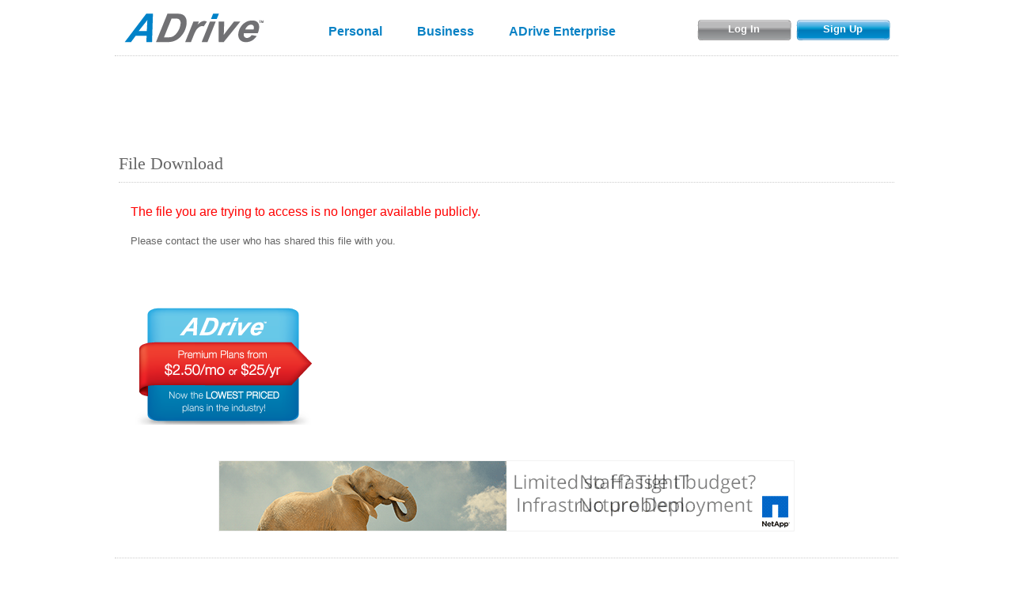

--- FILE ---
content_type: text/html; charset=utf-8
request_url: https://www.adrive.com/public/7631736d3f694083725aeee35a04e66e59aba72e0edfc8ed37e1e3523b8b7980.html
body_size: 2063
content:
<!DOCTYPE html>
<html lang="en">
  <head>
    <link rel="icon" type="image/ico" href="https://static.adrive.com/images/favicon.ico" />
    <link rel="shortcut icon" href="https://static.adrive.com/images/favicon.ico" />

    <meta http-equiv="Content-Type" content="text/html; charset=utf-8" />
<meta http-equiv="Cache-Control" content="private" />
    <meta name="title" content="ADrive | Online Storage, Online Backup, Cloud Storage" />
<meta name="description" content="ADrive provides online cloud storage and backup solutions for personal, business and enterprise-level data. Manage, edit and share your data online with ADrive." />
<meta name="keywords" content="free online storage, online storage, cloud storage, online backup, cloud backup, remote backup, internet storage, web storage, web backup, internet backup, managed backup, managed storage" />
<meta name="language" content="en" />
<meta name="robots" content="index, follow" />
<meta name="verify-v1" content="1HnTsJBgsC3diEkMP5dXPLk/dD4p/K6+rw2BUBSQmoI=" />
<meta name="google-site-verification" content="n4XaSU8E6ARgMzCDwFvCCvbIUJ0bLgYdvz6B4-SkmrY" />
    <title>ADrive | Online Storage, Online Backup, Cloud Storage</title>
    <link rel="stylesheet" type="text/css" media="screen" href="https://static.adrive.com/css/site404-min.css" />
    <script type="text/javascript" src="https://static.adrive.com/js/nav.js"></script>
<script type="text/javascript" src="https://static.adrive.com/js/prototype-min.js"></script>

  </head>

  <body>
    <div id="container">
      <div id="header">
  <div id="logo">
        <a href="/">
      <img src="https://static.adrive.com/images/logo.png"/>
    </a>

      </div>

  <div id="topnav">
  <ul>
    <li><a href="/personal">Personal</a></li>
    <li><a href="/business">Business</a></li>
          <li><a href="/enterprise">ADrive Enterprise</a></li>
      </ul>
</div>

  <div id="login_button">
    <a href="https://www.adrive.com/login">Log In</a>
  </div>


  <div id="signup_button">
    <a href="https://www.adrive.com/login/signup">Sign Up</a>
  </div>

  </div>

      <div id="inner_container">
                  <div class="top-ad">
              <div>
    
<script async src="//pagead2.googlesyndication.com/pagead/js/adsbygoogle.js"></script>
<ins class="adsbygoogle" style="display:inline-block;width:728px;height:90px"data-ad-client="ca-pub-7723555404025537"data-ad-slot="1137716775"></ins>
<script>
(adsbygoogle = window.adsbygoogle || []).push({});
</script>
  </div>
          </div>
        
        
        <div id="inner_banner_signup">
  <h1>File Download</h1>
<div style="display: none;">
  <script type="text/javascript"><!--
    e9 = new Object();
    e9.noAd = 1;
    e9.popOnly = 1;
  //--></script>
  <script type="text/javascript" src="http://tags.expo9.exponential.com/tags/ADrive/FileManager/tags.js"></script>
</div>
</div>

<div id="inner_content" style="width: 630px; min-height: 118px;">
  <p class="error-msg" style="font-size: 16px;">
    The file you are trying to access is no longer available publicly.
  </p>

  <p>
    Please contact the user who has shared this file with you.
  </p>
</div>

  <div style="float:right; margin: 30px 0 0 0;">
    
<script async src="//pagead2.googlesyndication.com/pagead/js/adsbygoogle.js"></script>
<ins class="adsbygoogle" style="display:inline-block;width:336px;height:280px"data-ad-client="ca-pub-7723555404025537"data-ad-slot="7950341826"></ins>
<script>
(adsbygoogle = window.adsbygoogle || []).push({});
</script>
  </div>

      <div style="float: left; margin: 10px 10px 0 25px;">
      <a href="/signup"><img src="/images/adrive-ad.png" /></a>
    </div>
  
  <div class="clear: both"></div>

                  <div class="right-ad">
                      </div>
        
        <div class="clear"></div>

                  <div class="bottom-ad">
            <div>
  </div>
          </div>
        
                  <div class="outdoor-ad">
                      </div>
        
                  <div class="berkcom-ad">
                <div>
      <a href='http://www.berkeleycommunications.structuredchannel.com?SWAPPID=91&RegPageManagedID=663343&ManagedSWThemeID=20792&swcampaignid=822422&utm_creative=FlexPod%20-%20Increase%20Business%20Agility%20while%20Reducing%20Costs' target='_blank'>
        <img src='http://www.berkeleycommunications.structuredchannel.com/sw/swchannel/images/MarketingAssets/9619/BannerAdCampaign745123.gif' border='0'>
      </a>
    </div>
            </div>
              </div>

    </div>

    <div id="footer">
  <div class="footer_column">
    <ul>
      <h3>ADrive</h3>
                <li><a href="/personal_premium">Personal Premium</a></li>
        <li><a href="/business">Business</a></li>
        <li><a href="/plans">Compare Plans</a></li>
    </ul>
  </div>
      <div class="footer_column">
      <ul>
        <h3>Enterprise</h3>
        <li><a href="/enterprise">Overview</a></li>
        <li><a href="/enterprise/cloudStorage">Cloud Storage</a></li>
        <li><a href="/enterprise/cloudBackups">Cloud Backups</a></li>
        <li><a href="/enterprise/oemBranding">OEM Solutions</a></li>
      </ul>
    </div>
    <div class="footer_column">
    <ul>
      <h3>About Us</h3>
      <li><a href="/about">Overview</a></li>
              <li><a href="/info/testimonials">Customer Testimonials</a></li>
        <li><a href="/info/pr">Press</a></li>
        <li><a href="/careers">Careers</a></li>
          </ul>
  </div>
  <div class="footer_column">
    <ul>
      <h3>Contact Us</h3>
      <li><a href="/contactus">Sales</a></li>
      <li><a href="/contactus/support">Support</a></li>

      <li><a href="/static/affiliateProgram">Affiliates</a></li>
<li><a href="/static/resellerProgram">Resellers</a></li>
    </ul>
  </div>
<!--  <div class="social">
  </div>
  <div class="social">
  </div>-->
  <div class="clear"></div>
  <div class="footer_copyright">
    <ul>
      <li>Copyright &copy; 2025 ADrive LLC&nbsp;&nbsp;&nbsp;</li>
      <li><a href="/terms">Terms</a></li>
      <li><a href="/privacy">Privacy Policy</a></li>
    </ul>
  </div>
</div>

      </body>
</html>


--- FILE ---
content_type: text/html; charset=utf-8
request_url: https://www.google.com/recaptcha/api2/aframe
body_size: 266
content:
<!DOCTYPE HTML><html><head><meta http-equiv="content-type" content="text/html; charset=UTF-8"></head><body><script nonce="DQsFhmabdlXuhExiLw8_Hw">/** Anti-fraud and anti-abuse applications only. See google.com/recaptcha */ try{var clients={'sodar':'https://pagead2.googlesyndication.com/pagead/sodar?'};window.addEventListener("message",function(a){try{if(a.source===window.parent){var b=JSON.parse(a.data);var c=clients[b['id']];if(c){var d=document.createElement('img');d.src=c+b['params']+'&rc='+(localStorage.getItem("rc::a")?sessionStorage.getItem("rc::b"):"");window.document.body.appendChild(d);sessionStorage.setItem("rc::e",parseInt(sessionStorage.getItem("rc::e")||0)+1);localStorage.setItem("rc::h",'1764294920402');}}}catch(b){}});window.parent.postMessage("_grecaptcha_ready", "*");}catch(b){}</script></body></html>

--- FILE ---
content_type: text/css
request_url: https://static.adrive.com/css/site404-min.css
body_size: 27344
content:
body,html{font-family:Helvetica,Arial,Verdana,sans-serif;font-size:12px;background-color:#FFF;margin:0;padding:0;text-align:center;height:100%;color:#666;}img{border:none;}.odd{background-color:#EDF1F4;}.even{background-color:#FFF;}img.capture{margin:0 20px 20px;border:1px solid;}a{color:#0A82C5;cursor:pointer;}a:link,:visited{text-decoration:none;}a:hover{text-decoration:underline;}p{font-size:12px;line-height:17px;}h4{font-size:16px;text-align:left;margin-bottom:2px;}hr{clear:both;border:0 none;height:1px;color:#E2E2E2;background-color:#E2E2E2;}#container{width:100%;margin:0 auto;padding-bottom:10px;position:relative;text-align:center;}#header{width:990px;background-color:#FFF;border-bottom:1px dotted #CCC;position:relative;padding:15px 0 0 0;margin:0 auto;height:55px;}#logo{display:block;float:left;padding:0 10px 0 10px;}#topbarAd{margin:10px auto;height:88px;border:1px solid #C0C0C0;width:480px;color:#000;overflow:hidden;}#topnav{width:515px;float:left;display:inline;}#topnav ul{width:470px;font-size:16px;text-align:left;list-style-type:none;margin:16px 0 0 0;padding:0 0 0 50px;}#topnav li{display:inline;list-style-type:none;padding:0 20px 0 20px;text-overflow:hidden;}#topnav li a{color:#0A82C5;font-weight:bold;text-decoration:none;}#topnav li.active a{color:#0A82C5;text-decoration:none;}#topnav a:hover{color:#0A82C5;border-bottom:2px solid #0A82C5;text-decoration:none;}#header_announce{position:absolute;left:330px;top:40px;font-size:16px;font-weight:bold;}#header_announce_termination{position:absolute;left:210px;top:40px;font-size:16px;font-weight:bold;}.user_name{white-space:nowrap;font-size:16px;text-align:right;max-width:700px;margin:5px 10px 5px 10px;float:right;cursor:pointer;overflow:hidden;}#settings-icon{background:url('/images/filemanager/header-sprite.png') no-repeat 0 -32px;cursor:pointer;float:right;margin:5px;height:32px;width:32px;position:relative;}#settings-icon:hover{background-position:-32px -32px;}#files-icon{background:url('/images/filemanager/header-sprite.png') no-repeat 0 0;float:right;margin:5px;height:32px;width:32px;}#files-icon:hover{background-position:-32px 0;}#user-menu{list-style:none;border:1px solid #999;border-radius:4px;background-color:#FFF;box-shadow:0 0 1px #CCC;margin:0;top:55px;right:0;padding:4px 0;text-align:left;white-space:nowrap;position:absolute;z-index:3;}#user-menu hr{margin:4px 8px;}#user-menu a{padding:4px 8px;display:block;color:#666;text-decoration:none;}#user-menu a:hover{background-color:#E1E1E1;text-decoration:none;}.env_error{font-size:16px;font-weight:bold;color:#F00;text-align:center;}#login_button{width:120px;height:37px;float:left;background:url(/images/log-in.png) bottom no-repeat;margin:0 5px 0 20px;}#signup_button{width:120px;height:37px;float:left;background:url(/images/sign-up.png) bottom no-repeat;}#login_button a,#signup_button a{display:block;color:#FFF;font-size:13px;font-weight:bold;margin-top:8px;padding:6px 0;}#login_button a:hover,#signup_button a:hover{color:#E2E2E2;text-decoration:none;}#banner{position:relative;width:990px;height:271px;margin:0 auto;background:url(/images/banner.png) no-repeat center;}#banner_text{width:550px;float:left;padding-top:10px;}#banner_text h1{padding:50px 0 0 55px;text-align:left;font-size:34px;font-weight:normal;color:#FFF;}#banner_text p{padding:0 0 0 55px;text-align:left;font-size:17px;line-height:22px;color:#FFF;}#box_container{width:280px;float:right;margin-top:-1px;}#left_box{float:left;position:relative;margin:15px 0 0 -28px;}#right_box1,#right_box2,#right_box3,#right_box4{width:275px;height:68px;}#right_box1{background:url(/images/right-box1.png) no-repeat center;background:url(/images/right-box1.png) no-repeat center,url(/images/right-box1-hover.png) no-repeat center;}#right_box2{background:url(/images/right-box2.png) no-repeat center;background:url(/images/right-box2.png) no-repeat center,url(/images/right-box2-hover.png) no-repeat center;}#right_box3{background:url(/images/right-box3.png) no-repeat center;background:url(/images/right-box3.png) no-repeat center,url(/images/right-box3-hover.png) no-repeat center;}#right_box4{background:url(/images/recovery-box.png) no-repeat center;background:url(/images/recovery-box.png) no-repeat center,url(/images/recovery-box-hover.png) no-repeat center;}#right_box1:hover{background:url(/images/right-box1-hover.png) no-repeat center;}#right_box2:hover{background:url(/images/right-box2-hover.png) no-repeat center;}#right_box3:hover{background:url(/images/right-box3-hover.png) no-repeat center;}#right_box4:hover{background:url(/images/recovery-box-hover.png) no-repeat center;}#right_box1 h3,#right_box2 h3,#right_box3 h3,#right_box4 h3,#left_box h3{font-size:17px;font-weight:bold;color:#FFF;margin:0 auto;padding:25px 0 0 85px;text-align:left;}#right_box1 a,#right_box2 a,#right_box3 a,#right_box4,#left_box a{display:block;color:#FFF;}#right_box1 a:hover,#right_box2 a:hover,#right_box3 a:hover,#right_box4 a:hover,#left_box a:hover{text-decoration:none;}#sub_banner{width:990px;height:225px;margin:0 auto;padding:10px 0 12px 0;background:url(/images/mp-box.png) no-repeat center;}#sub_banner h3{text-align:left;font-size:16px;font-weight:bold;color:#666;margin:0 auto;padding:10px;}#sub_banner p{text-align:left;font-size:14px;color:#666;line-height:22px;padding:10px;}.mp_box_left{float:left;width:310px;height:220px;border-right:1px dotted #999;padding:0 2px 0 8px;}.mp_box_right{float:left;width:310px;height:220px;padding:0 8px 0 8px;}#inner_banner{width:980px;height:95px;margin:0 auto;background:url(/images/inner-banner.png) no-repeat;padding-top:30px;}#inner_banner h1{text-align:left;padding:10px 0 25px 20px;color:#FFF;font-weight:normal;font-size:26px;font-family:Tahoma;}#sidenav{width:200px;float:left;padding:20px 10px 10px 5px;}#sidenav ul{width:180px;background:none repeat scroll 0 0 transparent;border-top:1px solid #fff;font-family:Helvetica,Arial,sans-serif;list-style:none outside none;margin:0;padding:0;}#sidenav li{text-align:left;border-bottom:1px dotted #E2E2E2;list-style:none outside none;}#sidenav li a{display:block;color:#0A82C5;font-size:13px;padding:8px;}#sidenav li a:hover{display:block;text-decoration:none;color:#0A82C5;font-size:13px;}#sidenav li.active{display:block;background-color:#EDF1F4;}#sidenav li.active a{display:block;color:#0A82C5;font-weight:bold;font-size:15px;text-decoration:none;}#sidenav li.active a:hover{display:block;color:#0A82C5;font-weight:bold;font-size:15px;}#sidenav li:hover{background-color:#EDF1F4;}#inner_container{clear:both;width:990px;margin:0 auto;}#inner_content{display:inline;float:left;width:645px;padding:10px 0 0 20px;min-height:350px;}#inner_content h2{text-align:left;color:#F60;font-weight:normal;font-size:22px;font-family:Helvetica,Arial,sans-serif;margin-bottom:10px;}#inner_content h3{text-align:left;color:#666;font-weight:bold;font-size:16px;font-family:Helvetica,Arial,sans-serif;margin-bottom:5px;}#inner_content p{font-size:13px;text-align:left;line-height:17px;padding:0 0 20px 0;}#inner_content h3 a{color:#666;}#inner_content h3 a:hover{color:#666;text-decoration:none;}#inner_content ul,#inner_wide ul{text-align:left;line-height:18px;padding-left:30px;}#inner_content ul li,#inner_wide ul li{text-align:left;list-style:square inside;}#inner_wide{display:inline;float:left;width:700px;padding:10px 0 40px 20px;}#inner_wide h2{text-align:left;color:#F60;font-weight:normal;font-size:22px;font-family:Helvetica,Arial,sans-serif;margin-bottom:10px;}#inner_wide h3{text-align:left;color:#666;font-weight:bold;font-size:16px;font-family:Helvetica,Arial,sans-serif;margin-bottom:15px;}#inner_wide p{font-size:13px;text-align:left;line-height:17px;padding:0 0 20px 0;}.copy_img{padding:10px 30px 10px 10px;float:left;}.icon_content{display:block;clear:both;}.icon{display:block;float:left;width:64px;height:64px;margin-right:15px;padding-top:15px;}.icon_right{width:490px;display:table-cell;}.faqitem{cursor:pointer;text-align:left;}.faqitem a{text-decoration:none;}.faqitem a:hover{color:#0A82C5;}.faqgroup{font-size:14px;font-weight:bold;text-align:left;}.faqqvis,.faqqmin{padding-top:10px;}.faqqvis{font-weight:bold;}.faqqvis a{color:#666;}.faqqmin{color:#666;}.faqqmin a{color:#666;}.faqbody{padding:5px 0 0 20px;display:none;}.faqbodyvis{display:block;}.pritem{text-align:left;padding-bottom:50px;font-size:13px;}span.prdate{padding-right:15px;}span.prcontent{display:table-cell;}.itnitem{text-align:left;padding-bottom:50px;font-size:13px;}.itnicon{float:left;clear:left;width:150px;overflow:hidden;font-weight:bold;}.itndate{float:left;width:100px;}.itnlink{float:left;width:400px;}.titem{width:650px;}.tname{text-align:right;font-size:13px;}.tquote{font-size:14px;text-align:left;margin-top:30px;line-height:17px;}.tsep{width:650px;border-bottom:1px #999 dotted;padding:25px 0 20px 0;}#inner_content_blog{float:left;width:600px;padding:10px 0 40px 30px;}#inner_content_blog p{font-size:13px;text-align:left;padding:0 0 5px 0;}#inner_content_blog h3{text-align:left;color:#666;font-weight:normal;font-size:18px;font-family:Tahoma;padding-bottom:0;margin-bottom:5px;border-bottom:1px #999 dotted;}#inner_content_legal{float:left;width:700px;padding:10px 0 40px 20px;}#inner_content_legal p{font-size:12px;text-align:left;padding:0 0 5px 0;}#inner_content_legal h3{text-align:left;color:#000;font-weight:normal;font-size:14px;padding-bottom:0;margin-bottom:5px;}#inner_content_legal h4{text-align:left;color:#000;font-weight:normal;font-size:12px;padding-bottom:0;margin-bottom:5px;}#inner_content_legal ul{text-align:left;}ol.roman{text-align:left;list-style-type:lower-roman;padding-left:15px;padding-top:0;padding-bottom:5px;}ol.letters{text-align:left;list-style-type:lower-alpha;padding-top:0;padding-bottom:5px;margin-top:0;}p,h1,form{border:0;margin:0;padding:0;}.style_btn{border:0;margin:0;padding:0;}.spacer{clear:both;height:1px;}#inner_banner_signup{width:980px;height:65px;margin:0 auto;}#inner_banner_signup h1{text-align:left;display:block;padding:10px 0 10px 0;color:#666;font-weight:normal;font-size:22px;font-family:Tahoma;border-bottom:1px dotted #CCC;}.signup_form_left,.billing_form_left{text-align:left;width:415px;float:left;margin-left:15px;}.billing_form_left{width:375px;}h1.signup_form_h1{font-size:18px;font-weight:normal;margin-bottom:20px;text-align:left;color:#0A82C5;}h2.signup_form_h2{font-size:16px;font-weight:normal;margin:0 0 10px 0;}.signup_form_left ul{width:125px;list-style-type:none;}.signup_form_left ul li{list-style-type:none;padding-left:5px;}#packageid,#UpgradeForm_packageid{display:none;}.small{color:#666;display:block;font-size:10px;font-weight:normal;text-align:left;width:300px;}#signup_form_right,#settings_form_right,.billing_form_right{margin:0 auto;text-align:left;width:300px;margin:0 0 30px 0;float:left;padding-left:40px;border-left:1px dotted #0A82C5;}#signup_form_right p{text-align:left;font-size:11px;color:#F60;margin-bottom:20px;padding-bottom:10px;}#signup_form_right label,#ccForm label,#settings_form_right label{font-weight:bold;text-align:left;width:inherit;float:left;}#current_package,#signup_package{width:455px;margin-bottom:10px;color:#393;font-size:16px;font-weight:bold;text-align:left;white-space:nowrap;}.current_package,.signup_package{margin:0 0 20px 470px;}#current_package label,#signup_package label{float:none;color:#666;font-weight:normal;}#signup_form_right input,#ccForm input,#settings_form_right input,#send_email input,#setCode input{display:block;float:left;font-size:14px;padding:4px 2px;border:solid 1px #aacfe4;width:300px;margin:2px 0 20px 0;}#send_email select{display:block;margin:2px 0 20px 0;}#settings_form_right textarea{font-size:14px;padding:4px 2px;border:solid 1px #aacfe4;margin:2px 0 20px 0;}.checkbox input{width:13px;}.signup_form_button{clear:both;float:left;width:130px;height:31px;background-color:#393;text-align:center;line-height:31px;color:#FFF;font-size:14px;margin:20px 0 20px 0;cursor:pointer;}#ccForm select{margin:2px 0 20px 0;}#ccForm img{margin:2px 0 20px 0;}#ppForm{margin:10px 0 20px;text-align:left;}.upgrade_pkg{margin:0 0 20px 15px;text-align:left;}.billinfo_top{float:left;width:300px;margin:0 15px;text-align:left;}.billinfo_top input{vertical-align:text-top;margin:0 3px 10px;}#payment_method_opt div{float:left;margin:0 0 0 5px;vertical-align:top;font-size:14px;}.billing_form_button{margin:0 0 20px 15px;float:left;background-color:#393;}#free_trial{font-size:13px;width:190px;margin:10px 0;}#free_trial input{margin:1px 5px 0 0;}#trialInfo{color:#F60;font-weight:bold;font-size:13px;padding:20px 0;margin-left:40px;}#trialInfoDetails{color:#666;font-weight:normal;font-size:10px;width:350px;}#trial_account,#trialAccount{float:right;}#trial_account a{font-size:11px;font-weight:normal;white-space:nowrap;text-decoration:inherit;}#email_updates{display:block;height:43px;}#email_updates label,#email_updates span{float:right;width:275px;}#email_updates input{float:right;width:20px;margin-right:5px;padding:0;border:0 none;}.success_page{font-size:14px;margin:0 0 20px 15px;text-align:left;width:835px;float:left;}.success_page h1{color:#0A82C5;font-size:18px;font-weight:normal;margin-bottom:20px;text-align:left;}.success_page h2{font-size:16px;font-weight:normal;margin:0 0 15px 15px;}.success_page h3{font-size:16px;font-weight:normal;color:#F60;}.success_page h1{font-size:20px;font-weight:bold;margin:0 0 10px 25px;}.success_page p{font-size:13px;margin:0 0 20px 0;}.success_page input{margin:0 0 20px 0;}.select_plan{width:340px;text-align:left;}.pkg_matrix{margin-left:25px;width:inherit;}.pkg_matrix div{border-bottom:1px solid #AACFE4;}#bus_pkgs p,#prm_pkgs p{font-size:12px;text-align:left;color:#666;padding-bottom:15px;}#bus_pkgs p.showHide,#prm_pkgs p.showHide{margin:10px 0 15px;padding:0;text-align:right;}.pkg_matrix label,.pkg_matrix span a,.package{display:inline-block;width:65px;padding:5px 4px 5px 0;margin:0;text-align:right;}.row label{width:45px;}#bus_pkgs label,#bus_pkgs span a,#bus_pkgs .package{width:60px;}.package:hover,.current_pkg{cursor:pointer;background-color:#DDE1F4;}.package_type{display:inline-block;width:auto;margin:3px 3px 0 5px;padding:auto;text-align:left;}.title{font-weight:bold;}#basic_text{margin:0 0 0 25px;}#basic_text ul,#basic_text li{list-style-type:disc;width:inherit;margin:5px 0;}#basic_text h1{font-size:14px;font-weight:bold;width:350px;padding:15px 0 5px 0;text-align:left;}#inner_promo{display:inline;float:left;width:900px;padding:10px 0 40px 20px;}#inner_promo h2{text-align:left;color:#000;font-weight:bold;font-size:22px;font-family:Helvetica,Arial,sans-serif;margin-bottom:10px;}#inner_promo h3{text-align:left;color:#666;font-weight:bold;font-size:16px;font-family:Helvetica,Arial,sans-serif;margin-bottom:15px;}#inner_promo p{font-size:13px;text-align:left;line-height:17px;padding:0 0 20px 0;}table.promo{width:800px;text-align:center;border-top:1px #ccc solid;border-bottom:1px #ccc solid;padding-bottom:10px;margin-bottom:30px;}table.promo tr td{font-size:14px;padding:10px 5px 10px 5px;}.capacity{font-weight:bold;text-align:right;}.retail{text-decoration:line-through;color:#666;}.sale{font-weight:bold;color:#F60;}#login_error{float:left;width:500px;padding-bottom:10px;}#login_error h2{font-size:20px;text-align:left;font-weight:normal;color:#F00;}#login_error p{font-size:13px;text-align:left;font-weight:normal;padding-bottom:10px;}#login_left{width:500px;float:left;text-align:left;margin:0 30px 30px 0;}#login_left h1{font-size:20px;font-weight:normal;margin-bottom:20px;color:#F60;}.features_icons{padding-left:0;}.features_icons li{list-style-type:none;margin-bottom:50px;}.features_icons p{margin:0 0 0 68px;font-size:14px;}.features_icons .title{font-size:16px;margin-bottom:5px;}.features_icons img{float:left;margin-right:15px;}.features li{list-style-type:square;margin-bottom:10px;}#passwrd,#email{width:340px;}#login_form{width:350px;float:right;padding:20px;background:#EAEAEA;border:1px solid #CCC;text-align:left;margin:30px 30px 30px 30px;}#login_form h1{font-size:16px;font-weight:normal;margin:0 0 30px 0;color:#0A82C5;}#login_form label{display:block;font-weight:bold;font-size:14px;width:300px;text-align:left;}#login_form input{float:left;font-size:14px;padding:4px 2px;border:solid 1px #aacfe4;width:300px;margin:2px 0 20px 0;}#login_form button{clear:both;float:left;width:150px;height:31px;background-color:#0A82C5;color:#FFF;text-align:center;line-height:31px;font-size:14px;cursor:pointer;}#forgot_password{float:left;margin:-15px 0 20px 2px;}#create_account{padding-top:10px;}.settings_nav{border:1px solid #CCC;width:200px;float:left;text-align:left;padding-left:20px;}.settings_nav h3{text-align:left;font-size:15px;color:#666;font-weight:normal;}.settings_nav ul{width:300px;list-style-type:none;padding-left:0;}.settings_nav li{list-style-type:none;margin:5px;}.settings{width:550px;float:left;text-align:left;padding-left:40px;}.settings h1,#settings_form_right h1{font-size:17px;color:#F60;font-weight:normal;padding:0 0 20px 0;text-align:left;}.settings h3{font-size:16px;color:#666;font-weight:bold;padding:0 0 0 10px;text-align:left;}.settings p{text-align:left;font-size:14px;padding:0 0 20px 00px;}.settings #settings_form_right{padding-left:0;}#settings_form_right{border-left:0 none;margin:0;}#settings_form_right select{margin:2px 0 20px 0;}table.settings{width:400px;padding:0 0 30px 0;color:#999;}table.settings tr{border-bottom:1px solid #D2D2D2;padding:5px 0 5px 0;}table.settings tr td{color:#666;}.label{width:200px;font-weight:bold;}.settings_buttons{float:left;padding-bottom:40px;}.cc_settings{float:left;}#send_email,#setCode{text-align:left;width:400px;margin:0 0 20px 15px;}#send_email label,#setCode label{font-weight:bold;}#send_email input,#setCode input{float:none;}#manage_users p{padding:0 0 5px;}.manage_header{font-size:16px;padding:5px 10px;text-align:left;background-color:#EDF1F4;}.sub_user{padding:10px;border-bottom:1px solid #CCC;}.manage_left{float:left;padding-right:10px;}.manage_right{float:right;width:200px;text-align:left;padding-left:10px;}#footer,#footer_signedin{width:990px;margin:0 auto;padding:0 0 10px 0;color:#666;}#footer{border-top:#CCC 1px dotted;margin-top:20px;}#footer a,#footer_signedin a{color:#666;}#footer a:hover,#footer_signedin a:hover{color:#0A82C5;text-decoration:none;}.footer_column{width:170px;float:left;margin:0;font-size:12px;text-align:left;padding-right:15px;}.footer_column h3{font-size:14px;padding-left:5px;margin:0 0 3px 0;color:#666;font-weight:bold;}.footer_column ul{padding-left:0;margin:12px 0;}.footer_column li{padding:5px;list-style-type:none;}.footer_column li a{text-decoration:none;padding-bottom:10px;}.footer_column a:hover{text-decoration:underline;}.social{float:left;margin-top:30px;}.social img{float:left;margin-right:10px;}.social p{font-size:13px;width:175px;line-height:26px;text-align:left;}.footer_copyright,.footer_copyright_signedin{font-size:11px;}.footer_copyright{border-top:#CCC 1px solid;padding-top:25px;}.footer_copyright ul,.footer_copyright_signedin ul{padding-left:0;margin-left:0;text-align:left;}.footer_copyright_signedin ul{text-align:center;}.footer_copyright li,.footer_copyright_signedin li{display:inline;list-style-type:none;}.footer_copyright li a,.footer_copyright_signedin li a{border-left:1px dotted #666;padding:0 10px 0 10px;margin:0;}table.storageFeatures{margin:0;padding:0;background-color:transparent;border:none;border-collapse:collapse;}table.storageFeatures tbody tr td{font-size:14px;width:25%;text-align:center;background-image:none;border:0;padding:0;margin:0;}table.storageFeatures tbody tr td.features_grey{color:#FFF;font-weight:bold;background-color:#0A82C5;background-image:none;height:40px;vertical-align:middle;padding-left:10px;text-align:center;}table.storageFeatures tbody tr td.features_basic{color:#FFF;font-weight:bold;background-color:#999;background-image:none;height:30px;vertical-align:middle;}table.storageFeatures tbody tr td.features_premium{color:#FFF;font-weight:bold;background-color:#999;background-image:none;height:30px;vertical-align:middle;}table.storageFeatures tbody tr td.features_business{color:#FFF;font-weight:bold;background-color:#999;background-image:none;height:30px;vertical-align:middle;}table.storageFeatures tbody tr td.features{background-color:#FFF;vertical-align:middle;color:#666;font-size:14px;font-weight:normal;height:13px;border-top-width:1px;border-top-color:#CCC;border-top-style:solid;padding-top:8px;padding-bottom:8px;}table.storageFeatures a{font-weight:normal;color:#39C;}table.storageFeatures tbody tr td.features_bottom{background-color:#CCC;background-image:none;vertical-align:middle;color:#666;font-size:14px;font-weight:bold;height:13px;}div.feature_block_on{margin-bottom:10px;width:100%;cursor:pointer;}div.feature_block_off{margin-bottom:10px;width:100%;cursor:pointer;}div.feature_block_on div.feature_arrow_on{font-weight:bold;float:left;height:14px;width:12px;}div.feature_block_off div.feature_arrow_off{float:left;color:#989898;height:15px;width:12px;}div.feature_block_off div.feature_arrow_mouse{float:left;height:15px;width:12px;}div.feature_block_on div.feature_title_on{font-weight:bold;float:left;width:550px;}div.feature_block_off div.feature_title_off{color:#989898;float:left;width:550px;}div.feature_block_off div.feature_title_mouse{float:left;width:550px;}div.feature_block_on div.feature_description{float:left;padding-left:12px;width:580px;}div.feature_block_off div.feature_description{float:left;padding-left:10px;width:580px;}div.marginLeft15{margin-left:15px;}div#javaBox{height:auto;width:auto;height:400px;padding:10px;}.form_error{text-align:left;color:#f00;font-size:12px;font-weight:bold;clear:left;}.required_fld{color:#F60;font-size:12px;font-weight:bold;}#banner-ad{background-color:white;width:965px;padding:0;padding-bottom:15px;margin:0;height:90px;text-align:center;}#banner-ad img{cursor:pointer;}#main-div{padding:0 10px 10px 10px;font-size:12px;text-align:left;}div.action-bar{width:100%;top:50px;text-align:right;position:absolute;right:20px;}.iaction{background-repeat:no-repeat;background-color:transparent;padding:0 5px 3px 20px;margin:0;}.cancel_icn{background-image:url(/images/icons/cancel.png);}div.top-ad{text-align:center;margin:10px auto;text-align:center;}div#text-ad{width:770px;padding:10px 0 10px 15px;border-bottom:1px dotted #CCC;}#download-file-form div{margin:20px;font-family:"Century Gothic",Arial,Verdana,Helvetica,sans-serif;font-size:13px;}div.top-ad-bar-table{text-align:center;margin-top:10px;margin-bottom:10px;}div.bottom-ad{text-align:center;padding-top:10px;padding-bottom:10px;margin:0 auto;width:100%;}div.bottom-ad-alt{text-align:center;margin-top:10px;margin-bottom:10px;}div.right-ad{float:left;margin:0 -209px 0 0;}div.left-ad{text-align:center;}div.inner-right-ad{float:right;width:200px;margin:0 10px 0;}div.right-square-ad{float:right;width:310px;margin:54px 0 0 0;padding:20px 0 0 0;}div.nav-ad{margin:0 auto;width:990px;padding-top:15px;padding-left:200px;}div.nav-ad-public{margin:0 auto;width:990px;padding-top:15px;padding-left:20px;}table.bottom_ad_table{background:transparent;border:none;}table.bottom_ad_table td{background:transparent;border:none;width:855px;vertical-align:bottom;text-align:center;padding-bottom:10px;padding-top:50px;height:auto;}.form-submit{cursor:pointer;text-align:left;}.pointer{cursor:pointer;}.blueHeader{color:#6CF;font-weight:bold;}#sf_admin_container .sf_admin_list td{color:#000;}div.outdoor-ad,div.berkcom-ad{width:100%;margin:0 auto;text-align:center;}.captcha-image{vertical-align:middle;margin-right:10px;padding:2px 0;}#signup_form_right .captcha-input,#settings_form_right .captcha-input{margin-bottom:2px;}.captcha-help{font-size:10px;font-style:italic;color:#909090;margin:0 0 20px;}.clear{clear:both;}.form-field-container{margin-bottom:10px;text-align:left;}.form_other_label{margin-left:10px;}#landing_banner{width:990px;height:95px;margin:0 auto;background:url(/images/landing-banner.png) bottom no-repeat;}#landing_banner h1{font-size:30px;color:#FFF;font-weight:normal;padding-top:20px;}#content{background:#FFF;margin:5px 0 15px 0;color:#666;float:left;width:475px;height:298px;border:1px solid #CCC;}.content_header{background:#0A82C5;color:#FFF;padding:5px 0 10px 0;height:25px;text-align:center;}.content_wrap{float:left;margin:0 10px;padding:10px;height:205px;width:95%;text-align:left;}.content_wrap p{color:#666;text-align:left;font-size:14px;padding:12px 0 5px 10px;}#status_spt{background:#FFF;float:right;width:475px;height:298px;margin:5px 0 15px 15px;border:1px solid #CCC;}.meter-wrap{background-color:#FFF;border:1px solid #AAA;margin:0 10px;}.meter-wrap,.meter-value,.meter-text{width:415px;height:15px;font-size:12px;}.meter-value{background-color:#0A82C5;}.meter-wrap .critical{background-color:#D00;}.meter-text{padding:2px 0 0 10px;;color:#666;font-weight:bold;}.act_status{float:left;width:435px;margin:0 10px;padding:10px;color:#666;text-align:left;}.act_status p{color:#666;text-align:left;font-size:14px;padding:10px 0 5px 10px;}.status_header{background:#0A82C5;color:#FFF;padding:5px 0 10px 0;height:25px;text-align:center;}#remoteAccess{float:left;width:605px;padding:20px;border-left:1px dashed #DDD;}#actions{color:#666;background:#FFF;float:left;width:988px;height:200px;margin:0 0 5px 0;padding-bottom:10px;border:1px solid #CCC;}.actions_wrap{padding:10px;}.actions_element{float:left;width:200px;text-align:center;margin:0 35px 0 0;}.actions_element h1{font-size:22px;color:#666;margin:15px 0 10px 0;font-weight:normal;}.command{font-family:Courier;font-size:12px;}.username{font-style:italic;font-weight:bold;color:#D00;}table.protocols{text-align:left;width:100%;}table.protocols th{text-align:right;padding-right:15px;vertical-align:top;font-size:14px;color:#666;}table.protocols td{vertical-align:top;padding-bottom:10px;}table.tutorials{font-size:13px;margin-left:20px;}table.tutorials td{text-align:left;padding-bottom:15px;}table.tutorials th{vertical-align:top;text-align:left;padding-right:20px;}.documentationPage,#documentationPage{font-size:16px;text-align:left;width:700px;padding:10px 0 40px 40px;}.documentationPage h2,#documentationPage h2{color:#F60;font-weight:normal;font-size:22px;font-family:Helvetica,Arial,sans-serif;margin-bottom:10px;}.documentationPage p,#documentationPage p{font-size:14px;line-height:17px;padding:0 0 20px 0;}.documentationPage h4,#documentationPage h4{margin-bottom:10px;}table.dpExperienced{font-size:16px;margin-left:20px;margin-bottom:20px;}table.dpExperienced td{text-align:left;padding-bottom:5px;}table.dpExperienced th{vertical-align:top;text-align:left;padding-right:20px;}.dpCmd{font-family:Courier;font-style:normal;}.dpSideNote{font-style:italic;font-size:14px;}.dpList{margin:0;}.dpList li{margin-bottom:15px;}.dpScreen{text-align:center;margin-top:10px;}.info-msg{color:green;font-size:16px;padding-bottom:10px;}.error-msg{color:#F00;font-size:16px;padding-bottom:10px;}#logged_out{float:right;width:350px;margin:0 30px -32px;padding:0 20px;text-align:left;}#pathTitle{margin-top:10px;}#pathTitle b{font-weight:bold;font-size:16px;}#pathTitle a{font-size:15px;word-wrap:break-word;}.indent{margin-left:50px;}.public_button{padding:10px;background-color:#0a82c5;color:#FFF;font-size:18px;cursor:pointer;border:1px solid #666;border-radius:4px;}

--- FILE ---
content_type: application/javascript
request_url: https://static.adrive.com/js/nav.js
body_size: 384
content:
function navMOver(e) {
  document.getElementById(e).className += ' navselected'
}

function navMOut(e) {
  document.getElementById(e).className = 'navbutton'
}

function snMOver(e) {
  document.getElementById('sn'+e).className += ' sidenavselected'
}
function snMOut(e) {
  document.getElementById('sn'+e).className = 'sidenavbutton'
}
function navTo(url) {
  window.location = url
}


--- FILE ---
content_type: application/javascript
request_url: https://static.adrive.com/js/prototype-min.js
body_size: 98302
content:
var Prototype={Version:"1.7.1",Browser:(function(){var B=navigator.userAgent;var A=Object.prototype.toString.call(window.opera)=="[object Opera]";return{IE:!!window.attachEvent&&!A,Opera:A,WebKit:B.indexOf("AppleWebKit/")>-1,Gecko:B.indexOf("Gecko")>-1&&B.indexOf("KHTML")===-1,MobileSafari:/Apple.*Mobile/.test(B)}})(),BrowserFeatures:{XPath:!!document.evaluate,SelectorsAPI:!!document.querySelector,ElementExtensions:(function(){var A=window.Element||window.HTMLElement;return !!(A&&A.prototype)})(),SpecificElementExtensions:(function(){if(typeof window.HTMLDivElement!=="undefined"){return true}var C=document.createElement("div"),B=document.createElement("form"),A=false;if(C.__proto__&&(C.__proto__!==B.__proto__)){A=true}C=B=null;return A})()},ScriptFragment:"<script[^>]*>([\\S\\s]*?)<\/script\\s*>",JSONFilter:/^\/\*-secure-([\s\S]*)\*\/\s*$/,emptyFunction:function(){},K:function(A){return A}};if(Prototype.Browser.MobileSafari){Prototype.BrowserFeatures.SpecificElementExtensions=false}var Class=(function(){var D=(function(){for(var E in {toString:1}){if(E==="toString"){return false}}return true})();function A(){}function B(){var H=null,G=$A(arguments);if(Object.isFunction(G[0])){H=G.shift()}function E(){this.initialize.apply(this,arguments)}Object.extend(E,Class.Methods);E.superclass=H;E.subclasses=[];if(H){A.prototype=H.prototype;E.prototype=new A;H.subclasses.push(E)}for(var F=0,I=G.length;F<I;F++){E.addMethods(G[F])}if(!E.prototype.initialize){E.prototype.initialize=Prototype.emptyFunction}E.prototype.constructor=E;return E}function C(K){var G=this.superclass&&this.superclass.prototype,F=Object.keys(K);if(D){if(K.toString!=Object.prototype.toString){F.push("toString")}if(K.valueOf!=Object.prototype.valueOf){F.push("valueOf")}}for(var E=0,H=F.length;E<H;E++){var J=F[E],I=K[J];if(G&&Object.isFunction(I)&&I.argumentNames()[0]=="$super"){var L=I;I=(function(M){return function(){return G[M].apply(this,arguments)}})(J).wrap(L);I.valueOf=(function(M){return function(){return M.valueOf.call(M)}})(L);I.toString=(function(M){return function(){return M.toString.call(M)}})(L)}this.prototype[J]=I}return this}return{create:B,Methods:{addMethods:C}}})();(function(){var Y=Object.prototype.toString,K=Object.prototype.hasOwnProperty,Z="Null",b="Undefined",k="Boolean",W="Number",V="String",i="Object",I="[object Function]",D="[object Boolean]",J="[object Number]",F="[object String]",B="[object Array]",h="[object Date]",E=window.JSON&&typeof JSON.stringify==="function"&&JSON.stringify(0)==="0"&&typeof JSON.stringify(Prototype.K)==="undefined";var Q=["toString","toLocaleString","valueOf","hasOwnProperty","isPrototypeOf","propertyIsEnumerable","constructor"];var A=(function(){for(var l in {toString:1}){if(l==="toString"){return false}}return true})();function d(m){switch(m){case null:return Z;case (void 0):return b}var l=typeof m;switch(l){case"boolean":return k;case"number":return W;case"string":return V}return i}function H(l,n){for(var m in n){l[m]=n[m]}return l}function L(l){try{if(O(l)){return"undefined"}if(l===null){return"null"}return l.inspect?l.inspect():String(l)}catch(m){if(m instanceof RangeError){return"..."}throw m}}function a(l){return M("",{"":l},[])}function M(u,r,s){var t=r[u];if(d(t)===i&&typeof t.toJSON==="function"){t=t.toJSON(u)}var n=Y.call(t);switch(n){case J:case D:case F:t=t.valueOf()}switch(t){case null:return"null";case true:return"true";case false:return"false"}var q=typeof t;switch(q){case"string":return t.inspect(true);case"number":return isFinite(t)?String(t):"null";case"object":for(var m=0,l=s.length;m<l;m++){if(s[m]===t){throw new TypeError("Cyclic reference to '"+t+"' in object")}}s.push(t);var p=[];if(n===B){for(var m=0,l=t.length;m<l;m++){var o=M(m,t,s);p.push(typeof o==="undefined"?"null":o)}p="["+p.join(",")+"]"}else{var v=Object.keys(t);for(var m=0,l=v.length;m<l;m++){var u=v[m],o=M(u,t,s);if(typeof o!=="undefined"){p.push(u.inspect(true)+":"+o)}}p="{"+p.join(",")+"}"}s.pop();return p}}function j(l){return JSON.stringify(l)}function c(l){return $H(l).toQueryString()}function P(l){return l&&l.toHTML?l.toHTML():String.interpret(l)}function X(l){if(d(l)!==i){throw new TypeError()}var n=[];for(var o in l){if(K.call(l,o)){n.push(o)}}if(A){for(var m=0;o=Q[m];m++){if(K.call(l,o)){n.push(o)}}}return n}function g(l){var m=[];for(var n in l){m.push(l[n])}return m}function S(l){return H({},l)}function e(l){return !!(l&&l.nodeType==1)}function U(l){return Y.call(l)===B}var C=(typeof Array.isArray=="function")&&Array.isArray([])&&!Array.isArray({});if(C){U=Array.isArray}function R(l){return l instanceof Hash}function N(l){return Y.call(l)===I}function G(l){return Y.call(l)===F}function f(l){return Y.call(l)===J}function T(l){return Y.call(l)===h}function O(l){return typeof l==="undefined"}H(Object,{extend:H,inspect:L,toJSON:E?j:a,toQueryString:c,toHTML:P,keys:Object.keys||X,values:g,clone:S,isElement:e,isArray:U,isHash:R,isFunction:N,isString:G,isNumber:f,isDate:T,isUndefined:O})})();Object.extend(Function.prototype,(function(){var L=Array.prototype.slice;function D(P,M){var O=P.length,N=M.length;while(N--){P[O+N]=M[N]}return P}function J(N,M){N=L.call(N,0);return D(N,M)}function G(){var M=this.toString().match(/^[\s\(]*function[^(]*\(([^)]*)\)/)[1].replace(/\/\/.*?[\r\n]|\/\*(?:.|[\r\n])*?\*\//g,"").replace(/\s+/g,"").split(",");return M.length==1&&!M[0]?[]:M}function H(O){if(arguments.length<2&&Object.isUndefined(arguments[0])){return this}if(!Object.isFunction(this)){throw new TypeError("The object is not callable.")}var Q=function(){};var M=this,N=L.call(arguments,1);var P=function(){var R=J(N,arguments),S=O;var S=this instanceof P?this:O;return M.apply(S,R)};Q.prototype=this.prototype;P.prototype=new Q();return P}function F(O){var M=this,N=L.call(arguments,1);return function(Q){var P=D([Q||window.event],N);return M.apply(O,P)}}function K(){if(!arguments.length){return this}var M=this,N=L.call(arguments,0);return function(){var O=J(N,arguments);return M.apply(this,O)}}function E(O){var M=this,N=L.call(arguments,1);O=O*1000;return window.setTimeout(function(){return M.apply(M,N)},O)}function A(){var M=D([0.01],arguments);return this.delay.apply(this,M)}function C(N){var M=this;return function(){var O=D([M.bind(this)],arguments);return N.apply(this,O)}}function B(){if(this._methodized){return this._methodized}var M=this;return this._methodized=function(){var N=D([this],arguments);return M.apply(null,N)}}var I={argumentNames:G,bindAsEventListener:F,curry:K,delay:E,defer:A,wrap:C,methodize:B};if(!Function.prototype.bind){I.bind=H}return I})());(function(C){function B(){return this.getUTCFullYear()+"-"+(this.getUTCMonth()+1).toPaddedString(2)+"-"+this.getUTCDate().toPaddedString(2)+"T"+this.getUTCHours().toPaddedString(2)+":"+this.getUTCMinutes().toPaddedString(2)+":"+this.getUTCSeconds().toPaddedString(2)+"Z"}function A(){return this.toISOString()}if(!C.toISOString){C.toISOString=B}if(!C.toJSON){C.toJSON=A}})(Date.prototype);RegExp.prototype.match=RegExp.prototype.test;RegExp.escape=function(A){return String(A).replace(/([.*+?^=!:${}()|[\]\/\\])/g,"\\$1")};var PeriodicalExecuter=Class.create({initialize:function(B,A){this.callback=B;this.frequency=A;this.currentlyExecuting=false;this.registerCallback()},registerCallback:function(){this.timer=setInterval(this.onTimerEvent.bind(this),this.frequency*1000)},execute:function(){this.callback(this)},stop:function(){if(!this.timer){return }clearInterval(this.timer);this.timer=null},onTimerEvent:function(){if(!this.currentlyExecuting){try{this.currentlyExecuting=true;this.execute();this.currentlyExecuting=false}catch(A){this.currentlyExecuting=false;throw A}}}});Object.extend(String,{interpret:function(A){return A==null?"":String(A)},specialChar:{"\b":"\\b","\t":"\\t","\n":"\\n","\f":"\\f","\r":"\\r","\\":"\\\\"}});Object.extend(String.prototype,(function(){var NATIVE_JSON_PARSE_SUPPORT=window.JSON&&typeof JSON.parse==="function"&&JSON.parse('{"test": true}').test;function prepareReplacement(replacement){if(Object.isFunction(replacement)){return replacement}var template=new Template(replacement);return function(match){return template.evaluate(match)}}function gsub(pattern,replacement){var result="",source=this,match;replacement=prepareReplacement(replacement);if(Object.isString(pattern)){pattern=RegExp.escape(pattern)}if(!(pattern.length||pattern.source)){replacement=replacement("");return replacement+source.split("").join(replacement)+replacement}while(source.length>0){if(match=source.match(pattern)){result+=source.slice(0,match.index);result+=String.interpret(replacement(match));source=source.slice(match.index+match[0].length)}else{result+=source,source=""}}return result}function sub(pattern,replacement,count){replacement=prepareReplacement(replacement);count=Object.isUndefined(count)?1:count;return this.gsub(pattern,function(match){if(--count<0){return match[0]}return replacement(match)})}function scan(pattern,iterator){this.gsub(pattern,iterator);return String(this)}function truncate(length,truncation){length=length||30;truncation=Object.isUndefined(truncation)?"...":truncation;return this.length>length?this.slice(0,length-truncation.length)+truncation:String(this)}function strip(){return this.replace(/^\s+/,"").replace(/\s+$/,"")}function stripTags(){return this.replace(/<\w+(\s+("[^"]*"|'[^']*'|[^>])+)?>|<\/\w+>/gi,"")}function stripScripts(){return this.replace(new RegExp(Prototype.ScriptFragment,"img"),"")}function extractScripts(){var matchAll=new RegExp(Prototype.ScriptFragment,"img"),matchOne=new RegExp(Prototype.ScriptFragment,"im");return(this.match(matchAll)||[]).map(function(scriptTag){return(scriptTag.match(matchOne)||["",""])[1]})}function evalScripts(){return this.extractScripts().map(function(script){return eval(script)})}function escapeHTML(){return this.replace(/&/g,"&amp;").replace(/</g,"&lt;").replace(/>/g,"&gt;")}function unescapeHTML(){return this.stripTags().replace(/&lt;/g,"<").replace(/&gt;/g,">").replace(/&amp;/g,"&")}function toQueryParams(separator){var match=this.strip().match(/([^?#]*)(#.*)?$/);if(!match){return{}}return match[1].split(separator||"&").inject({},function(hash,pair){if((pair=pair.split("="))[0]){var key=decodeURIComponent(pair.shift()),value=pair.length>1?pair.join("="):pair[0];if(value!=undefined){value=decodeURIComponent(value)}if(key in hash){if(!Object.isArray(hash[key])){hash[key]=[hash[key]]}hash[key].push(value)}else{hash[key]=value}}return hash})}function toArray(){return this.split("")}function succ(){return this.slice(0,this.length-1)+String.fromCharCode(this.charCodeAt(this.length-1)+1)}function times(count){return count<1?"":new Array(count+1).join(this)}function camelize(){return this.replace(/-+(.)?/g,function(match,chr){return chr?chr.toUpperCase():""})}function capitalize(){return this.charAt(0).toUpperCase()+this.substring(1).toLowerCase()}function underscore(){return this.replace(/::/g,"/").replace(/([A-Z]+)([A-Z][a-z])/g,"$1_$2").replace(/([a-z\d])([A-Z])/g,"$1_$2").replace(/-/g,"_").toLowerCase()}function dasherize(){return this.replace(/_/g,"-")}function inspect(useDoubleQuotes){var escapedString=this.replace(/[\x00-\x1f\\]/g,function(character){if(character in String.specialChar){return String.specialChar[character]}return"\\u00"+character.charCodeAt().toPaddedString(2,16)});if(useDoubleQuotes){return'"'+escapedString.replace(/"/g,'\\"')+'"'}return"'"+escapedString.replace(/'/g,"\\'")+"'"}function unfilterJSON(filter){return this.replace(filter||Prototype.JSONFilter,"$1")}function isJSON(){var str=this;if(str.blank()){return false}str=str.replace(/\\(?:["\\\/bfnrt]|u[0-9a-fA-F]{4})/g,"@");str=str.replace(/"[^"\\\n\r]*"|true|false|null|-?\d+(?:\.\d*)?(?:[eE][+\-]?\d+)?/g,"]");str=str.replace(/(?:^|:|,)(?:\s*\[)+/g,"");return(/^[\],:{}\s]*$/).test(str)}function evalJSON(sanitize){var json=this.unfilterJSON(),cx=/[\u0000\u00ad\u0600-\u0604\u070f\u17b4\u17b5\u200c-\u200f\u2028-\u202f\u2060-\u206f\ufeff\ufff0-\uffff]/g;if(cx.test(json)){json=json.replace(cx,function(a){return"\\u"+("0000"+a.charCodeAt(0).toString(16)).slice(-4)})}try{if(!sanitize||json.isJSON()){return eval("("+json+")")}}catch(e){}throw new SyntaxError("Badly formed JSON string: "+this.inspect())}function parseJSON(){var json=this.unfilterJSON();return JSON.parse(json)}function include(pattern){return this.indexOf(pattern)>-1}function startsWith(pattern){return this.lastIndexOf(pattern,0)===0}function endsWith(pattern){var d=this.length-pattern.length;return d>=0&&this.indexOf(pattern,d)===d}function empty(){return this==""}function blank(){return/^\s*$/.test(this)}function interpolate(object,pattern){return new Template(this,pattern).evaluate(object)}return{gsub:gsub,sub:sub,scan:scan,truncate:truncate,strip:String.prototype.trim||strip,stripTags:stripTags,stripScripts:stripScripts,extractScripts:extractScripts,evalScripts:evalScripts,escapeHTML:escapeHTML,unescapeHTML:unescapeHTML,toQueryParams:toQueryParams,parseQuery:toQueryParams,toArray:toArray,succ:succ,times:times,camelize:camelize,capitalize:capitalize,underscore:underscore,dasherize:dasherize,inspect:inspect,unfilterJSON:unfilterJSON,isJSON:isJSON,evalJSON:NATIVE_JSON_PARSE_SUPPORT?parseJSON:evalJSON,include:include,startsWith:startsWith,endsWith:endsWith,empty:empty,blank:blank,interpolate:interpolate}})());var Template=Class.create({initialize:function(A,B){this.template=A.toString();this.pattern=B||Template.Pattern},evaluate:function(A){if(A&&Object.isFunction(A.toTemplateReplacements)){A=A.toTemplateReplacements()}return this.template.gsub(this.pattern,function(D){if(A==null){return(D[1]+"")}var F=D[1]||"";if(F=="\\"){return D[2]}var B=A,G=D[3],E=/^([^.[]+|\[((?:.*?[^\\])?)\])(\.|\[|$)/;D=E.exec(G);if(D==null){return F}while(D!=null){var C=D[1].startsWith("[")?D[2].replace(/\\\\]/g,"]"):D[1];B=B[C];if(null==B||""==D[3]){break}G=G.substring("["==D[3]?D[1].length:D[0].length);D=E.exec(G)}return F+String.interpret(B)})}});Template.Pattern=/(^|.|\r|\n)(#\{(.*?)\})/;var $break={};var Enumerable=(function(){function C(X,W){try{this._each(X,W)}catch(Y){if(Y!=$break){throw Y}}return this}function R(Z,Y,X){var W=-Z,a=[],b=this.toArray();if(Z<1){return b}while((W+=Z)<b.length){a.push(b.slice(W,W+Z))}return a.collect(Y,X)}function B(Y,X){Y=Y||Prototype.K;var W=true;this.each(function(a,Z){W=W&&!!Y.call(X,a,Z,this);if(!W){throw $break}},this);return W}function I(Y,X){Y=Y||Prototype.K;var W=false;this.each(function(a,Z){if(W=!!Y.call(X,a,Z,this)){throw $break}},this);return W}function J(Y,X){Y=Y||Prototype.K;var W=[];this.each(function(a,Z){W.push(Y.call(X,a,Z,this))},this);return W}function T(Y,X){var W;this.each(function(a,Z){if(Y.call(X,a,Z,this)){W=a;throw $break}},this);return W}function H(Y,X){var W=[];this.each(function(a,Z){if(Y.call(X,a,Z,this)){W.push(a)}},this);return W}function G(Z,Y,X){Y=Y||Prototype.K;var W=[];if(Object.isString(Z)){Z=new RegExp(RegExp.escape(Z))}this.each(function(b,a){if(Z.match(b)){W.push(Y.call(X,b,a,this))}},this);return W}function A(W){if(Object.isFunction(this.indexOf)){if(this.indexOf(W)!=-1){return true}}var X=false;this.each(function(Y){if(Y==W){X=true;throw $break}});return X}function Q(X,W){W=Object.isUndefined(W)?null:W;return this.eachSlice(X,function(Y){while(Y.length<X){Y.push(W)}return Y})}function L(W,Y,X){this.each(function(a,Z){W=Y.call(X,W,a,Z,this)},this);return W}function V(X){var W=$A(arguments).slice(1);return this.map(function(Y){return Y[X].apply(Y,W)})}function P(Y,X){Y=Y||Prototype.K;var W;this.each(function(a,Z){a=Y.call(X,a,Z,this);if(W==null||a>=W){W=a}},this);return W}function N(Y,X){Y=Y||Prototype.K;var W;this.each(function(a,Z){a=Y.call(X,a,Z,this);if(W==null||a<W){W=a}},this);return W}function E(Z,X){Z=Z||Prototype.K;var Y=[],W=[];this.each(function(b,a){(Z.call(X,b,a,this)?Y:W).push(b)},this);return[Y,W]}function F(X){var W=[];this.each(function(Y){W.push(Y[X])});return W}function D(Y,X){var W=[];this.each(function(a,Z){if(!Y.call(X,a,Z,this)){W.push(a)}},this);return W}function M(X,W){return this.map(function(Z,Y){return{value:Z,criteria:X.call(W,Z,Y,this)}},this).sort(function(d,c){var Z=d.criteria,Y=c.criteria;return Z<Y?-1:Z>Y?1:0}).pluck("value")}function O(){return this.map()}function S(){var X=Prototype.K,W=$A(arguments);if(Object.isFunction(W.last())){X=W.pop()}var Y=[this].concat(W).map($A);return this.map(function(a,Z){return X(Y.pluck(Z))})}function K(){return this.toArray().length}function U(){return"#<Enumerable:"+this.toArray().inspect()+">"}return{each:C,eachSlice:R,all:B,every:B,any:I,some:I,collect:J,map:J,detect:T,findAll:H,select:H,filter:H,grep:G,include:A,member:A,inGroupsOf:Q,inject:L,invoke:V,max:P,min:N,partition:E,pluck:F,reject:D,sortBy:M,toArray:O,entries:O,zip:S,size:K,inspect:U,find:T}})();function $A(C){if(!C){return[]}if("toArray" in Object(C)){return C.toArray()}var B=C.length||0,A=new Array(B);while(B--){A[B]=C[B]}return A}function $w(A){if(!Object.isString(A)){return[]}A=A.strip();return A?A.split(/\s+/):[]}Array.from=$A;(function(){var X=Array.prototype,P=X.slice,R=X.forEach;function B(d,c){for(var b=0,e=this.length>>>0;b<e;b++){if(b in this){d.call(c,this[b],b,this)}}}if(!R){R=B}function O(){this.length=0;return this}function D(){return this[0]}function G(){return this[this.length-1]}function K(){return this.select(function(b){return b!=null})}function a(){return this.inject([],function(c,b){if(Object.isArray(b)){return c.concat(b.flatten())}c.push(b);return c})}function J(){var b=P.call(arguments,0);return this.select(function(c){return !b.include(c)})}function F(b){return(b===false?this.toArray():this)._reverse()}function N(b){return this.inject([],function(e,d,c){if(0==c||(b?e.last()!=d:!e.include(d))){e.push(d)}return e})}function S(b){return this.uniq().findAll(function(c){return b.indexOf(c)!==-1})}function V(){return P.call(this,0)}function L(){return this.length}function Y(){return"["+this.map(Object.inspect).join(", ")+"]"}function A(e,c){if(this==null){throw new TypeError()}var f=Object(this),d=f.length>>>0;if(d===0){return -1}c=Number(c);if(isNaN(c)){c=0}else{if(c!==0&&isFinite(c)){c=(c>0?1:-1)*Math.floor(Math.abs(c))}}if(c>d){return -1}var b=c>=0?c:Math.max(d-Math.abs(c),0);for(;b<d;b++){if(b in f&&f[b]===e){return b}}return -1}function Q(e,c){if(this==null){throw new TypeError()}var f=Object(this),d=f.length>>>0;if(d===0){return -1}if(!Object.isUndefined(c)){c=Number(c);if(isNaN(c)){c=0}else{if(c!==0&&isFinite(c)){c=(c>0?1:-1)*Math.floor(Math.abs(c))}}}else{c=d}var b=c>=0?Math.min(c,d-1):d-Math.abs(c);for(;b>=0;b--){if(b in f&&f[b]===e){return b}}return -1}function C(k){var g=[],h=P.call(arguments,0),l,c=0;h.unshift(this);for(var f=0,b=h.length;f<b;f++){l=h[f];if(Object.isArray(l)&&!("callee" in l)){for(var e=0,d=l.length;e<d;e++){if(e in l){g[c]=l[e]}c++}}else{g[c++]=l}}g.length=c;return g}function U(b){return function(){if(arguments.length===0){return b.call(this,Prototype.K)}else{if(arguments[0]===undefined){var c=P.call(arguments,1);c.unshift(Prototype.K);return b.apply(this,c)}else{return b.apply(this,arguments)}}}}function W(f){if(this==null){throw new TypeError()}f=f||Prototype.K;var b=Object(this);var e=[],d=arguments[1],h=0;for(var c=0,g=b.length>>>0;c<g;c++){if(c in b){e[h]=f.call(d,b[c],c,b)}h++}e.length=h;return e}if(X.map){W=U(Array.prototype.map)}function H(f){if(this==null||!Object.isFunction(f)){throw new TypeError()}var b=Object(this);var e=[],d=arguments[1],h;for(var c=0,g=b.length>>>0;c<g;c++){if(c in b){h=b[c];if(f.call(d,h,c,b)){e.push(h)}}}return e}if(X.filter){H=Array.prototype.filter}function I(e){if(this==null){throw new TypeError()}e=e||Prototype.K;var d=arguments[1];var b=Object(this);for(var c=0,f=b.length>>>0;c<f;c++){if(c in b&&e.call(d,b[c],c,b)){return true}}return false}if(X.some){var I=U(Array.prototype.some)}function Z(e){if(this==null){throw new TypeError()}e=e||Prototype.K;var d=arguments[1];var b=Object(this);for(var c=0,f=b.length>>>0;c<f;c++){if(c in b&&!e.call(d,b[c],c,b)){return false}}return true}if(X.every){var Z=U(Array.prototype.every)}var T=X.reduce;function M(b,d){d=d||Prototype.K;var c=arguments[2];return T.call(this,d.bind(c),b)}if(!X.reduce){var M=Enumerable.inject}Object.extend(X,Enumerable);if(!X._reverse){X._reverse=X.reverse}Object.extend(X,{_each:R,map:W,collect:W,select:H,filter:H,findAll:H,some:I,any:I,every:Z,all:Z,inject:M,clear:O,first:D,last:G,compact:K,flatten:a,without:J,reverse:F,uniq:N,intersect:S,clone:V,toArray:V,size:L,inspect:Y});var E=(function(){return[].concat(arguments)[0][0]!==1})(1,2);if(E){X.concat=C}if(!X.indexOf){X.indexOf=A}if(!X.lastIndexOf){X.lastIndexOf=Q}})();function $H(A){return new Hash(A)}var Hash=Class.create(Enumerable,(function(){function E(P){this._object=Object.isHash(P)?P.toObject():Object.clone(P)}function F(R,Q){for(var P in this._object){var S=this._object[P],T=[P,S];T.key=P;T.value=S;R.call(Q,T)}}function J(P,Q){return this._object[P]=Q}function C(P){if(this._object[P]!==Object.prototype[P]){return this._object[P]}}function M(P){var Q=this._object[P];delete this._object[P];return Q}function O(){return Object.clone(this._object)}function N(){return this.pluck("key")}function L(){return this.pluck("value")}function G(Q){var P=this.detect(function(R){return R.value===Q});return P&&P.key}function I(P){return this.clone().update(P)}function D(P){return new Hash(P).inject(this,function(Q,R){Q.set(R.key,R.value);return Q})}function B(P,Q){if(Object.isUndefined(Q)){return P}var Q=String.interpret(Q);Q=Q.gsub(/(\r)?\n/,"\r\n");Q=encodeURIComponent(Q);Q=Q.gsub(/%20/,"+");return P+"="+Q}function A(){return this.inject([],function(T,W){var S=encodeURIComponent(W.key),Q=W.value;if(Q&&typeof Q=="object"){if(Object.isArray(Q)){var V=[];for(var R=0,P=Q.length,U;R<P;R++){U=Q[R];V.push(B(S,U))}return T.concat(V)}}else{T.push(B(S,Q))}return T}).join("&")}function K(){return"#<Hash:{"+this.map(function(P){return P.map(Object.inspect).join(": ")}).join(", ")+"}>"}function H(){return new Hash(this)}return{initialize:E,_each:F,set:J,get:C,unset:M,toObject:O,toTemplateReplacements:O,keys:N,values:L,index:G,merge:I,update:D,toQueryString:A,inspect:K,toJSON:O,clone:H}})());Hash.from=$H;Object.extend(Number.prototype,(function(){function D(){return this.toPaddedString(2,16)}function B(){return this+1}function H(J,I){$R(0,this,true).each(J,I);return this}function G(K,J){var I=this.toString(J||10);return"0".times(K-I.length)+I}function A(){return Math.abs(this)}function C(){return Math.round(this)}function E(){return Math.ceil(this)}function F(){return Math.floor(this)}return{toColorPart:D,succ:B,times:H,toPaddedString:G,abs:A,round:C,ceil:E,floor:F}})());function $R(C,A,B){return new ObjectRange(C,A,B)}var ObjectRange=Class.create(Enumerable,(function(){function B(F,D,E){this.start=F;this.end=D;this.exclusive=E}function C(E,D){var F=this.start;while(this.include(F)){E.call(D,F);F=F.succ()}}function A(D){if(D<this.start){return false}if(this.exclusive){return D<this.end}return D<=this.end}return{initialize:B,_each:C,include:A}})());var Abstract={};var Try={these:function(){var C;for(var B=0,D=arguments.length;B<D;B++){var A=arguments[B];try{C=A();break}catch(E){}}return C}};var Ajax={getTransport:function(){return Try.these(function(){return new XMLHttpRequest()},function(){return new ActiveXObject("Msxml2.XMLHTTP")},function(){return new ActiveXObject("Microsoft.XMLHTTP")})||false},activeRequestCount:0};Ajax.Responders={responders:[],_each:function(B,A){this.responders._each(B,A)},register:function(A){if(!this.include(A)){this.responders.push(A)}},unregister:function(A){this.responders=this.responders.without(A)},dispatch:function(D,B,C,A){this.each(function(E){if(Object.isFunction(E[D])){try{E[D].apply(E,[B,C,A])}catch(F){}}})}};Object.extend(Ajax.Responders,Enumerable);Ajax.Responders.register({onCreate:function(){Ajax.activeRequestCount++},onComplete:function(){Ajax.activeRequestCount--}});Ajax.Base=Class.create({initialize:function(A){this.options={method:"post",asynchronous:true,contentType:"application/x-www-form-urlencoded",encoding:"UTF-8",parameters:"",evalJSON:true,evalJS:true};Object.extend(this.options,A||{});this.options.method=this.options.method.toLowerCase();if(Object.isHash(this.options.parameters)){this.options.parameters=this.options.parameters.toObject()}}});Ajax.Request=Class.create(Ajax.Base,{_complete:false,initialize:function($super,B,A){$super(A);this.transport=Ajax.getTransport();this.request(B)},request:function(B){this.url=B;this.method=this.options.method;var D=Object.isString(this.options.parameters)?this.options.parameters:Object.toQueryString(this.options.parameters);if(!["get","post"].include(this.method)){D+=(D?"&":"")+"_method="+this.method;this.method="post"}if(D&&this.method==="get"){this.url+=(this.url.include("?")?"&":"?")+D}this.parameters=D.toQueryParams();try{var A=new Ajax.Response(this);if(this.options.onCreate){this.options.onCreate(A)}Ajax.Responders.dispatch("onCreate",this,A);this.transport.open(this.method.toUpperCase(),this.url,this.options.asynchronous);if(this.options.asynchronous){this.respondToReadyState.bind(this).defer(1)}this.transport.onreadystatechange=this.onStateChange.bind(this);this.setRequestHeaders();this.body=this.method=="post"?(this.options.postBody||D):null;this.transport.send(this.body);if(!this.options.asynchronous&&this.transport.overrideMimeType){this.onStateChange()}}catch(C){this.dispatchException(C)}},onStateChange:function(){var A=this.transport.readyState;if(A>1&&!((A==4)&&this._complete)){this.respondToReadyState(this.transport.readyState)}},setRequestHeaders:function(){var E={"X-Requested-With":"XMLHttpRequest","X-Prototype-Version":Prototype.Version,Accept:"text/javascript, text/html, application/xml, text/xml, */*"};if(this.method=="post"){E["Content-type"]=this.options.contentType+(this.options.encoding?"; charset="+this.options.encoding:"");if(this.transport.overrideMimeType&&(navigator.userAgent.match(/Gecko\/(\d{4})/)||[0,2005])[1]<2005){E.Connection="close"}}if(typeof this.options.requestHeaders=="object"){var C=this.options.requestHeaders;if(Object.isFunction(C.push)){for(var B=0,D=C.length;B<D;B+=2){E[C[B]]=C[B+1]}}else{$H(C).each(function(F){E[F.key]=F.value})}}for(var A in E){this.transport.setRequestHeader(A,E[A])}},success:function(){var A=this.getStatus();return !A||(A>=200&&A<300)||A==304},getStatus:function(){try{if(this.transport.status===1223){return 204}return this.transport.status||0}catch(A){return 0}},respondToReadyState:function(A){var C=Ajax.Request.Events[A],B=new Ajax.Response(this);if(C=="Complete"){try{this._complete=true;(this.options["on"+B.status]||this.options["on"+(this.success()?"Success":"Failure")]||Prototype.emptyFunction)(B,B.headerJSON)}catch(D){this.dispatchException(D)}var E=B.getHeader("Content-type");if(this.options.evalJS=="force"||(this.options.evalJS&&this.isSameOrigin()&&E&&E.match(/^\s*(text|application)\/(x-)?(java|ecma)script(;.*)?\s*$/i))){this.evalResponse()}}try{(this.options["on"+C]||Prototype.emptyFunction)(B,B.headerJSON);Ajax.Responders.dispatch("on"+C,this,B,B.headerJSON)}catch(D){this.dispatchException(D)}if(C=="Complete"){this.transport.onreadystatechange=Prototype.emptyFunction}},isSameOrigin:function(){var A=this.url.match(/^\s*https?:\/\/[^\/]*/);return !A||(A[0]=="#{protocol}//#{domain}#{port}".interpolate({protocol:location.protocol,domain:document.domain,port:location.port?":"+location.port:""}))},getHeader:function(A){try{return this.transport.getResponseHeader(A)||null}catch(B){return null}},evalResponse:function(){try{return eval((this.transport.responseText||"").unfilterJSON())}catch(e){this.dispatchException(e)}},dispatchException:function(A){(this.options.onException||Prototype.emptyFunction)(this,A);Ajax.Responders.dispatch("onException",this,A)}});Ajax.Request.Events=["Uninitialized","Loading","Loaded","Interactive","Complete"];Ajax.Response=Class.create({initialize:function(C){this.request=C;var D=this.transport=C.transport,A=this.readyState=D.readyState;if((A>2&&!Prototype.Browser.IE)||A==4){this.status=this.getStatus();this.statusText=this.getStatusText();this.responseText=String.interpret(D.responseText);this.headerJSON=this._getHeaderJSON()}if(A==4){var B=D.responseXML;this.responseXML=Object.isUndefined(B)?null:B;this.responseJSON=this._getResponseJSON()}},status:0,statusText:"",getStatus:Ajax.Request.prototype.getStatus,getStatusText:function(){try{return this.transport.statusText||""}catch(A){return""}},getHeader:Ajax.Request.prototype.getHeader,getAllHeaders:function(){try{return this.getAllResponseHeaders()}catch(A){return null}},getResponseHeader:function(A){return this.transport.getResponseHeader(A)},getAllResponseHeaders:function(){return this.transport.getAllResponseHeaders()},_getHeaderJSON:function(){var A=this.getHeader("X-JSON");if(!A){return null}try{A=decodeURIComponent(escape(A))}catch(B){}try{return A.evalJSON(this.request.options.sanitizeJSON||!this.request.isSameOrigin())}catch(B){this.request.dispatchException(B)}},_getResponseJSON:function(){var A=this.request.options;if(!A.evalJSON||(A.evalJSON!="force"&&!(this.getHeader("Content-type")||"").include("application/json"))||this.responseText.blank()){return null}try{return this.responseText.evalJSON(A.sanitizeJSON||!this.request.isSameOrigin())}catch(B){this.request.dispatchException(B)}}});Ajax.Updater=Class.create(Ajax.Request,{initialize:function($super,A,C,B){this.container={success:(A.success||A),failure:(A.failure||(A.success?null:A))};B=Object.clone(B);var D=B.onComplete;B.onComplete=(function(E,F){this.updateContent(E.responseText);if(Object.isFunction(D)){D(E,F)}}).bind(this);$super(C,B)},updateContent:function(D){var C=this.container[this.success()?"success":"failure"],A=this.options;if(!A.evalScripts){D=D.stripScripts()}if(C=$(C)){if(A.insertion){if(Object.isString(A.insertion)){var B={};B[A.insertion]=D;C.insert(B)}else{A.insertion(C,D)}}else{C.update(D)}}}});Ajax.PeriodicalUpdater=Class.create(Ajax.Base,{initialize:function($super,A,C,B){$super(B);this.onComplete=this.options.onComplete;this.frequency=(this.options.frequency||2);this.decay=(this.options.decay||1);this.updater={};this.container=A;this.url=C;this.start()},start:function(){this.options.onComplete=this.updateComplete.bind(this);this.onTimerEvent()},stop:function(){this.updater.options.onComplete=undefined;clearTimeout(this.timer);(this.onComplete||Prototype.emptyFunction).apply(this,arguments)},updateComplete:function(A){if(this.options.decay){this.decay=(A.responseText==this.lastText?this.decay*this.options.decay:1);this.lastText=A.responseText}this.timer=this.onTimerEvent.bind(this).delay(this.decay*this.frequency)},onTimerEvent:function(){this.updater=new Ajax.Updater(this.container,this.url,this.options)}});(function(A5){var Ab;var Ay=Array.prototype.slice;var AS=document.createElement("div");function Aw(BL){if(arguments.length>1){for(var F=0,BN=[],BM=arguments.length;F<BM;F++){BN.push(Aw(arguments[F]))}return BN}if(Object.isString(BL)){BL=document.getElementById(BL)}return Ac.extend(BL)}A5.$=Aw;if(!A5.Node){A5.Node={}}if(!A5.Node.ELEMENT_NODE){Object.extend(A5.Node,{ELEMENT_NODE:1,ATTRIBUTE_NODE:2,TEXT_NODE:3,CDATA_SECTION_NODE:4,ENTITY_REFERENCE_NODE:5,ENTITY_NODE:6,PROCESSING_INSTRUCTION_NODE:7,COMMENT_NODE:8,DOCUMENT_NODE:9,DOCUMENT_TYPE_NODE:10,DOCUMENT_FRAGMENT_NODE:11,NOTATION_NODE:12})}var P={};function An(i,F){if(i==="select"){return false}if("type" in F){return false}return true}var C=(function(){try{var F=document.createElement('<input name="x">');return F.tagName.toLowerCase()==="input"&&F.name==="x"}catch(i){return false}})();var Af=A5.Element;function Ac(i,F){F=F||{};i=i.toLowerCase();if(C&&F.name){i="<"+i+' name="'+F.name+'">';delete F.name;return Ac.writeAttribute(document.createElement(i),F)}if(!P[i]){P[i]=Ac.extend(document.createElement(i))}var BL=An(i,F)?P[i].cloneNode(false):document.createElement(i);return Ac.writeAttribute(BL,F)}A5.Element=Ac;Object.extend(A5.Element,Af||{});if(Af){A5.Element.prototype=Af.prototype}Ac.Methods={ByTag:{},Simulated:{}};var A0={};var e={id:"id",className:"class"};function A7(i){i=Aw(i);var F="<"+i.tagName.toLowerCase();var BL,BN;for(var BM in e){BL=e[BM];BN=(i[BM]||"").toString();if(BN){F+=" "+BL+"="+BN.inspect(true)}}return F+">"}A0.inspect=A7;function T(F){return Aw(F).style.display!=="none"}function AU(i,F){i=Aw(i);if(Object.isUndefined(F)){F=!Ac.visible(i)}Ac[F?"show":"hide"](i);return i}function Ae(F){F=Aw(F);F.style.display="none";return F}function I(F){F=Aw(F);F.style.display="";return F}Object.extend(A0,{visible:T,toggle:AU,hide:Ae,show:I});function AB(F){F=Aw(F);F.parentNode.removeChild(F);return F}var Aq=(function(){var F=document.createElement("select"),i=true;F.innerHTML='<option value="test">test</option>';if(F.options&&F.options[0]){i=F.options[0].nodeName.toUpperCase()!=="OPTION"}F=null;return i})();var f=(function(){try{var F=document.createElement("table");if(F&&F.tBodies){F.innerHTML="<tbody><tr><td>test</td></tr></tbody>";var BL=typeof F.tBodies[0]=="undefined";F=null;return BL}}catch(i){return true}})();var Az=(function(){try{var F=document.createElement("div");F.innerHTML="<link />";var BL=(F.childNodes.length===0);F=null;return BL}catch(i){return true}})();var V=Aq||f||Az;var AO=(function(){var F=document.createElement("script"),BL=false;try{F.appendChild(document.createTextNode(""));BL=!F.firstChild||F.firstChild&&F.firstChild.nodeType!==3}catch(i){BL=true}F=null;return BL})();function m(BN,BP){BN=Aw(BN);var BQ=BN.getElementsByTagName("*"),BM=BQ.length;while(BM--){x(BQ[BM])}if(BP&&BP.toElement){BP=BP.toElement()}if(Object.isElement(BP)){return BN.update().insert(BP)}BP=Object.toHTML(BP);var BL=BN.tagName.toUpperCase();if(BL==="SCRIPT"&&AO){BN.text=BP;return BN}if(V){if(BL in j.tags){while(BN.firstChild){BN.removeChild(BN.firstChild)}var F=R(BL,BP.stripScripts());for(var BM=0,BO;BO=F[BM];BM++){BN.appendChild(BO)}}else{if(Az&&Object.isString(BP)&&BP.indexOf("<link")>-1){while(BN.firstChild){BN.removeChild(BN.firstChild)}var F=R(BL,BP.stripScripts(),true);for(var BM=0,BO;BO=F[BM];BM++){BN.appendChild(BO)}}else{BN.innerHTML=BP.stripScripts()}}}else{BN.innerHTML=BP.stripScripts()}BP.evalScripts.bind(BP).defer();return BN}function AF(i,BL){i=Aw(i);if(BL&&BL.toElement){BL=BL.toElement()}else{if(!Object.isElement(BL)){BL=Object.toHTML(BL);var F=i.ownerDocument.createRange();F.selectNode(i);BL.evalScripts.bind(BL).defer();BL=F.createContextualFragment(BL.stripScripts())}}i.parentNode.replaceChild(BL,i);return i}var j={before:function(F,i){F.parentNode.insertBefore(i,F)},top:function(F,i){F.insertBefore(i,F.firstChild)},bottom:function(F,i){F.appendChild(i)},after:function(F,i){F.parentNode.insertBefore(i,F.nextSibling)},tags:{TABLE:["<table>","</table>",1],TBODY:["<table><tbody>","</tbody></table>",2],TR:["<table><tbody><tr>","</tr></tbody></table>",3],TD:["<table><tbody><tr><td>","</td></tr></tbody></table>",4],SELECT:["<select>","</select>",1]}};var Ag=j.tags;Object.extend(Ag,{THEAD:Ag.TBODY,TFOOT:Ag.TBODY,TH:Ag.TD});function AM(BL,BO){BL=Aw(BL);if(BO&&BO.toElement){BO=BO.toElement()}if(Object.isElement(BO)){BL.parentNode.replaceChild(BO,BL);return BL}BO=Object.toHTML(BO);var BN=BL.parentNode,i=BN.tagName.toUpperCase();if(i in j.tags){var BP=Ac.next(BL);var F=R(i,BO.stripScripts());BN.removeChild(BL);var BM;if(BP){BM=function(BQ){BN.insertBefore(BQ,BP)}}else{BM=function(BQ){BN.appendChild(BQ)}}F.each(BM)}else{BL.outerHTML=BO.stripScripts()}BO.evalScripts.bind(BO).defer();return BL}if("outerHTML" in document.documentElement){AF=AM}function A4(F){if(Object.isUndefined(F)||F===null){return false}if(Object.isString(F)||Object.isNumber(F)){return true}if(Object.isElement(F)){return true}if(F.toElement||F.toHTML){return true}return false}function BJ(BN,BP,F){F=F.toLowerCase();var BR=j[F];if(BP&&BP.toElement){BP=BP.toElement()}if(Object.isElement(BP)){BR(BN,BP);return BN}BP=Object.toHTML(BP);var BM=((F==="before"||F==="after")?BN.parentNode:BN).tagName.toUpperCase();var BQ=R(BM,BP.stripScripts());if(F==="top"||F==="after"){BQ.reverse()}for(var BL=0,BO;BO=BQ[BL];BL++){BR(BN,BO)}BP.evalScripts.bind(BP).defer()}function o(i,BL){i=Aw(i);if(A4(BL)){BL={bottom:BL}}for(var F in BL){BJ(i,BL[F],F)}return i}function S(i,BL,F){i=Aw(i);if(Object.isElement(BL)){Aw(BL).writeAttribute(F||{})}else{if(Object.isString(BL)){BL=new Ac(BL,F)}else{BL=new Ac("div",BL)}}if(i.parentNode){i.parentNode.replaceChild(BL,i)}BL.appendChild(i);return BL}function U(i){i=Aw(i);var BL=i.firstChild;while(BL){var F=BL.nextSibling;if(BL.nodeType===Node.TEXT_NODE&&!/\S/.test(BL.nodeValue)){i.removeChild(BL)}BL=F}return i}function A1(F){return Aw(F).innerHTML.blank()}function R(BO,BN,BP){var BM=j.tags[BO],BQ=AS;var F=!!BM;if(!F&&BP){F=true;BM=["","",0]}if(F){BQ.innerHTML="&#160;"+BM[0]+BN+BM[1];BQ.removeChild(BQ.firstChild);for(var BL=BM[2];BL--;){BQ=BQ.firstChild}}else{BQ.innerHTML=BN}return $A(BQ.childNodes)}function c(BM,F){if(!(BM=Aw(BM))){return }var BO=BM.cloneNode(F);if(!Av){BO._prototypeUID=Ab;if(F){var BN=Ac.select(BO,"*"),BL=BN.length;while(BL--){BN[BL]._prototypeUID=Ab}}}return Ac.extend(BO)}function x(i){var F=k(i);if(F){Ac.stopObserving(i);if(!Av){i._prototypeUID=Ab}delete Ac.Storage[F]}}function BH(BL){var F=BL.length;while(F--){x(BL[F])}}function AQ(BN){var BM=BN.length,BL,F;while(BM--){BL=BN[BM];F=k(BL);delete Ac.Storage[F];delete Event.cache[F]}}if(Av){BH=AQ}function L(BL){if(!(BL=Aw(BL))){return }x(BL);var BM=BL.getElementsByTagName("*"),F=BM.length;while(F--){x(BM[F])}return null}Object.extend(A0,{remove:AB,update:m,replace:AF,insert:o,wrap:S,cleanWhitespace:U,empty:A1,clone:c,purge:L});function AK(F,BL,BM){F=Aw(F);BM=BM||-1;var i=[];while(F=F[BL]){if(F.nodeType===Node.ELEMENT_NODE){i.push(Ac.extend(F))}if(i.length===BM){break}}return i}function Ai(F){return AK(F,"parentNode")}function BI(F){return Ac.select(F,"*")}function v(F){F=Aw(F).firstChild;while(F&&F.nodeType!==Node.ELEMENT_NODE){F=F.nextSibling}return Aw(F)}function BE(i){var F=[],BL=Aw(i).firstChild;while(BL){if(BL.nodeType===Node.ELEMENT_NODE){F.push(Ac.extend(BL))}BL=BL.nextSibling}return F}function N(F){return AK(F,"previousSibling")}function BD(F){return AK(F,"nextSibling")}function As(F){F=Aw(F);var BL=N(F),i=BD(F);return BL.reverse().concat(i)}function Ao(i,F){i=Aw(i);if(Object.isString(F)){return Prototype.Selector.match(i,F)}return F.match(i)}function At(i,BL,BM,F){i=Aw(i),BM=BM||0,F=F||0;if(Object.isNumber(BM)){F=BM,BM=null}while(i=i[BL]){if(i.nodeType!==1){continue}if(BM&&!Prototype.Selector.match(i,BM)){continue}if(--F>=0){continue}return Ac.extend(i)}}function y(i,BL,F){i=Aw(i);if(arguments.length===1){return Aw(i.parentNode)}return At(i,"parentNode",BL,F)}function W(i,BM,F){i=Aw(i),BM=BM||0,F=F||0;if(Object.isNumber(BM)){F=BM,BM="*"}var BL=Prototype.Selector.select(BM,i)[F];return Ac.extend(BL)}function H(i,BL,F){return At(i,"previousSibling",BL,F)}function AY(i,BL,F){return At(i,"nextSibling",BL,F)}function A8(F){F=Aw(F);var i=Ay.call(arguments,1).join(", ");return Prototype.Selector.select(i,F)}function Aa(BM){BM=Aw(BM);var BO=Ay.call(arguments,1).join(", ");var BP=Ac.siblings(BM),BL=[];for(var F=0,BN;BN=BP[F];F++){if(Prototype.Selector.match(BN,BO)){BL.push(BN)}}return BL}function b(i,F){i=Aw(i),F=Aw(F);while(i=i.parentNode){if(i===F){return true}}return false}function Z(i,F){i=Aw(i),F=Aw(F);if(!F.contains){return b(i,F)}return F.contains(i)&&F!==i}function g(i,F){i=Aw(i),F=Aw(F);return(i.compareDocumentPosition(F)&8)===8}var Aj;if(AS.compareDocumentPosition){Aj=g}else{if(AS.contains){Aj=Z}else{Aj=b}}Object.extend(A0,{recursivelyCollect:AK,ancestors:Ai,descendants:BI,firstDescendant:v,immediateDescendants:BE,previousSiblings:N,nextSiblings:BD,siblings:As,match:Ao,up:y,down:W,previous:H,next:AY,select:A8,adjacent:Aa,descendantOf:Aj,getElementsBySelector:A8,childElements:BE});var r=1;function Ar(F){F=Aw(F);var i=Ac.readAttribute(F,"id");if(i){return i}do{i="anonymous_element_"+r++}while(Aw(i));Ac.writeAttribute(F,"id",i);return i}function A6(i,F){return Aw(i).getAttribute(F)}function h(i,F){i=Aw(i);var BL=Ad.read;if(BL.values[F]){return BL.values[F](i,F)}if(BL.names[F]){F=BL.names[F]}if(F.include(":")){if(!i.attributes||!i.attributes[F]){return null}return i.attributes[F].value}return i.getAttribute(F)}function D(i,F){if(F==="title"){return i.title}return i.getAttribute(F)}var s=(function(){AS.setAttribute("onclick",Prototype.emptyFunction);var F=AS.getAttribute("onclick");var i=(typeof F==="function");AS.removeAttribute("onclick");return i})();if(s){A6=h}else{if(Prototype.Browser.Opera){A6=D}}function Ax(BM,BL,BO){BM=Aw(BM);var i={},BN=Ad.write;if(typeof BL==="object"){i=BL}else{i[BL]=Object.isUndefined(BO)?true:BO}for(var F in i){BL=BN.names[F]||F;BO=i[F];if(BN.values[F]){BL=BN.values[F](BM,BO)}if(BO===false||BO===null){BM.removeAttribute(BL)}else{if(BO===true){BM.setAttribute(BL,BL)}else{BM.setAttribute(BL,BO)}}}return BM}function w(F,BL){BL=Ad.has[BL]||BL;var i=Aw(F).getAttributeNode(BL);return !!(i&&i.specified)}A5.Element.Methods.Simulated.hasAttribute=w;function J(F){return new Ac.ClassNames(F)}var t={};function E(i){if(t[i]){return t[i]}var F=new RegExp("(^|\\s+)"+i+"(\\s+|$)");t[i]=F;return F}function AJ(F,i){if(!(F=Aw(F))){return }var BL=F.className;if(BL.length===0){return false}if(BL===i){return true}return E(i).test(BL)}function M(F,i){if(!(F=Aw(F))){return }if(!AJ(F,i)){F.className+=(F.className?" ":"")+i}return F}function AR(F,i){if(!(F=Aw(F))){return }F.className=F.className.replace(E(i)," ").strip();return F}function AC(i,BL,F){if(!(i=Aw(i))){return }if(Object.isUndefined(F)){F=!AJ(i,BL)}var BM=Ac[F?"addClassName":"removeClassName"];return BM(i,BL)}var Ad={};var Am="className",AP="for";AS.setAttribute(Am,"x");if(AS.className!=="x"){AS.setAttribute("class","x");if(AS.className==="x"){Am="class"}}var Ah=document.createElement("label");Ah.setAttribute(AP,"x");if(Ah.htmlFor!=="x"){Ah.setAttribute("htmlFor","x");if(Ah.htmlFor==="x"){AP="htmlFor"}}Ah=null;function AA(F,i){return F.getAttribute(i)}function G(F,i){return F.getAttribute(i,2)}function Y(F,BL){var i=F.getAttributeNode(BL);return i?i.value:""}function BF(F,i){return Aw(F).hasAttribute(i)?i:null}AS.onclick=Prototype.emptyFunction;var n=AS.getAttribute("onclick");var AT;if(String(n).indexOf("{")>-1){AT=function(F,i){var BL=F.getAttribute(i);if(!BL){return null}BL=BL.toString();BL=BL.split("{")[1];BL=BL.split("}")[0];return BL.strip()}}else{if(n===""){AT=function(F,i){var BL=F.getAttribute(i);if(!BL){return null}return BL.strip()}}}Ad.read={names:{"class":Am,className:Am,"for":AP,htmlFor:AP},values:{style:function(F){return F.style.cssText.toLowerCase()},title:function(F){return F.title}}};Ad.write={names:{className:"class",htmlFor:"for",cellpadding:"cellPadding",cellspacing:"cellSpacing"},values:{checked:function(F,i){F.checked=!!i},style:function(F,i){F.style.cssText=i?i:""}}};Ad.has={names:{}};Object.extend(Ad.write.names,Ad.read.names);var A3=$w("colSpan rowSpan vAlign dateTime accessKey tabIndex encType maxLength readOnly longDesc frameBorder");for(var AD=0,AE;AE=A3[AD];AD++){Ad.write.names[AE.toLowerCase()]=AE;Ad.has.names[AE.toLowerCase()]=AE}Object.extend(Ad.read.values,{href:G,src:G,type:AA,action:Y,disabled:BF,checked:BF,readonly:BF,multiple:BF,onload:AT,onunload:AT,onclick:AT,ondblclick:AT,onmousedown:AT,onmouseup:AT,onmouseover:AT,onmousemove:AT,onmouseout:AT,onfocus:AT,onblur:AT,onkeypress:AT,onkeydown:AT,onkeyup:AT,onsubmit:AT,onreset:AT,onselect:AT,onchange:AT});Object.extend(A0,{identify:Ar,readAttribute:A6,writeAttribute:Ax,classNames:J,hasClassName:AJ,addClassName:M,removeClassName:AR,toggleClassName:AC});function u(F){if(F==="float"||F==="styleFloat"){return"cssFloat"}return F.camelize()}function BK(F){if(F==="float"||F==="cssFloat"){return"styleFloat"}return F.camelize()}function a(BL,BM){BL=Aw(BL);var BP=BL.style,i;if(Object.isString(BM)){BP.cssText+=";"+BM;if(BM.include("opacity")){var F=BM.match(/opacity:\s*(\d?\.?\d*)/)[1];Ac.setOpacity(BL,F)}return BL}for(var BO in BM){if(BO==="opacity"){Ac.setOpacity(BL,BM[BO])}else{var BN=BM[BO];if(BO==="float"||BO==="cssFloat"){BO=Object.isUndefined(BP.styleFloat)?"cssFloat":"styleFloat"}BP[BO]=BN}}return BL}function Al(i,BL){i=Aw(i);BL=u(BL);var BM=i.style[BL];if(!BM||BM==="auto"){var F=document.defaultView.getComputedStyle(i,null);BM=F?F[BL]:null}if(BL==="opacity"){return BM?parseFloat(BM):1}return BM==="auto"?null:BM}function Q(F,i){switch(i){case"height":case"width":if(!Ac.visible(F)){return null}var BL=parseInt(Al(F,i),10);if(BL!==F["offset"+i.capitalize()]){return BL+"px"}return Ac.measure(F,i);default:return Al(F,i)}}function AH(F,i){F=Aw(F);i=BK(i);var BL=F.style[i];if(!BL&&F.currentStyle){BL=F.currentStyle[i]}if(i==="opacity"&&!l){return BB(F)}if(BL==="auto"){if((i==="width"||i==="height")&&Ac.visible(F)){return Ac.measure(F,i)+"px"}return null}return BL}function AX(F){return(F||"").replace(/alpha\([^\)]*\)/gi,"")}function z(F){if(!F.currentStyle.hasLayout){F.style.zoom=1}return F}var l=(function(){AS.style.cssText="opacity:.55";return/^0.55/.test(AS.style.opacity)})();function X(F,i){F=Aw(F);if(i==1||i===""){i=""}else{if(i<0.00001){i=0}}F.style.opacity=i;return F}function BC(F,BM){if(l){return X(F,BM)}F=z(Aw(F));var BL=Ac.getStyle(F,"filter"),i=F.style;if(BM==1||BM===""){BL=AX(BL);if(BL){i.filter=BL}else{i.removeAttribute("filter")}return F}if(BM<0.00001){BM=0}i.filter=AX(BL)+"alpha(opacity="+(BM*100)+")";return F}function BA(F){return Ac.getStyle(F,"opacity")}function BB(i){if(l){return BA(i)}var BL=Ac.getStyle(i,"filter");if(BL.length===0){return 1}var F=(BL||"").match(/alpha\(opacity=(.*)\)/);if(F[1]){return parseFloat(F[1])/100}return 1}Object.extend(A0,{setStyle:a,getStyle:Al,setOpacity:X,getOpacity:BA});if("styleFloat" in AS.style){A0.getStyle=AH;A0.setOpacity=BC;A0.getOpacity=BB}var K=0;A5.Element.Storage={UID:1};function k(F){if(F===window){return 0}if(typeof F._prototypeUID==="undefined"){F._prototypeUID=Ac.Storage.UID++}return F._prototypeUID}function B(F){if(F===window){return 0}if(F==document){return 1}return F.uniqueID}var Av=("uniqueID" in AS);if(Av){k=B}function A(i){if(!(i=Aw(i))){return }var F=k(i);if(!Ac.Storage[F]){Ac.Storage[F]=$H()}return Ac.Storage[F]}function A2(i,F,BL){if(!(i=Aw(i))){return }var BM=A(i);if(arguments.length===2){BM.update(F)}else{BM.set(F,BL)}return i}function Ak(BL,i,F){if(!(BL=Aw(BL))){return }var BN=A(BL),BM=BN.get(i);if(Object.isUndefined(BM)){BN.set(i,F);BM=F}return BM}Object.extend(A0,{getStorage:A,store:A2,retrieve:Ak});var AL={},Au=Ac.Methods.ByTag,AZ=Prototype.BrowserFeatures;if(!AZ.ElementExtensions&&("__proto__" in AS)){A5.HTMLElement={};A5.HTMLElement.prototype=AS.__proto__;AZ.ElementExtensions=true}function A9(F){if(typeof window.Element==="undefined"){return false}var BL=window.Element.prototype;if(BL){var BN="_"+(Math.random()+"").slice(2),i=document.createElement(F);BL[BN]="x";var BM=(i[BN]!=="x");delete BL[BN];i=null;return BM}return false}var AN=A9("object");function AI(i,F){for(var BM in F){var BL=F[BM];if(Object.isFunction(BL)&&!(BM in i)){i[BM]=BL.methodize()}}}var BG={};function AV(i){var F=k(i);return(F in BG)}function AW(BL){if(!BL||AV(BL)){return BL}if(BL.nodeType!==Node.ELEMENT_NODE||BL==window){return BL}var F=Object.clone(AL),i=BL.tagName.toUpperCase();if(Au[i]){Object.extend(F,Au[i])}AI(BL,F);BG[k(BL)]=true;return BL}function Ap(i){if(!i||AV(i)){return i}var F=i.tagName;if(F&&(/^(?:object|applet|embed)$/i.test(F))){AI(i,Ac.Methods);AI(i,Ac.Methods.Simulated);AI(i,Ac.Methods.ByTag[F.toUpperCase()])}return i}if(AZ.SpecificElementExtensions){AW=AN?Ap:Prototype.K}function q(i,F){i=i.toUpperCase();if(!Au[i]){Au[i]={}}Object.extend(Au[i],F)}function O(i,BL,F){if(Object.isUndefined(F)){F=false}for(var BN in BL){var BM=BL[BN];if(!Object.isFunction(BM)){continue}if(!F||!(BN in i)){i[BN]=BM.methodize()}}}function AG(BM){var F;var BL={OPTGROUP:"OptGroup",TEXTAREA:"TextArea",P:"Paragraph",FIELDSET:"FieldSet",UL:"UList",OL:"OList",DL:"DList",DIR:"Directory",H1:"Heading",H2:"Heading",H3:"Heading",H4:"Heading",H5:"Heading",H6:"Heading",Q:"Quote",INS:"Mod",DEL:"Mod",A:"Anchor",IMG:"Image",CAPTION:"TableCaption",COL:"TableCol",COLGROUP:"TableCol",THEAD:"TableSection",TFOOT:"TableSection",TBODY:"TableSection",TR:"TableRow",TH:"TableCell",TD:"TableCell",FRAMESET:"FrameSet",IFRAME:"IFrame"};if(BL[BM]){F="HTML"+BL[BM]+"Element"}if(window[F]){return window[F]}F="HTML"+BM+"Element";if(window[F]){return window[F]}F="HTML"+BM.capitalize()+"Element";if(window[F]){return window[F]}var i=document.createElement(BM),BN=i.__proto__||i.constructor.prototype;i=null;return BN}function p(BN){if(arguments.length===0){d()}if(arguments.length===2){var BP=BN;BN=arguments[1]}if(!BP){Object.extend(Ac.Methods,BN||{})}else{if(Object.isArray(BP)){for(var BO=0,BM;BM=BP[BO];BO++){q(BM,BN)}}else{q(BP,BN)}}var BL=window.HTMLElement?HTMLElement.prototype:Ac.prototype;if(AZ.ElementExtensions){O(BL,Ac.Methods);O(BL,Ac.Methods.Simulated,true)}if(AZ.SpecificElementExtensions){for(var BM in Ac.Methods.ByTag){var F=AG(BM);if(Object.isUndefined(F)){continue}O(F.prototype,Au[BM])}}Object.extend(Ac,Ac.Methods);Object.extend(Ac,Ac.Methods.Simulated);delete Ac.ByTag;delete Ac.Simulated;Ac.extend.refresh();P={}}Object.extend(A5.Element,{extend:AW,addMethods:p});if(AW===Prototype.K){A5.Element.extend.refresh=Prototype.emptyFunction}else{A5.Element.extend.refresh=function(){if(Prototype.BrowserFeatures.ElementExtensions){return }Object.extend(AL,Ac.Methods);Object.extend(AL,Ac.Methods.Simulated);BG={}}}function d(){Object.extend(Form,Form.Methods);Object.extend(Form.Element,Form.Element.Methods);Object.extend(Ac.Methods.ByTag,{FORM:Object.clone(Form.Methods),INPUT:Object.clone(Form.Element.Methods),SELECT:Object.clone(Form.Element.Methods),TEXTAREA:Object.clone(Form.Element.Methods),BUTTON:Object.clone(Form.Element.Methods)})}Ac.addMethods(A0)})(this);(function(){function K(g){var f=g.match(/^(\d+)%?$/i);if(!f){return null}return(Number(f[1])/100)}function Y(g,h){g=$(g);var i=g.style[h];if(!i||i==="auto"){var f=document.defaultView.getComputedStyle(g,null);i=f?f[h]:null}if(h==="opacity"){return i?parseFloat(i):1}return i==="auto"?null:i}function b(f,g){var h=f.style[g];if(!h&&f.currentStyle){h=f.currentStyle[g]}return h}function R(h,g){var j=h.offsetWidth;var l=U(h,"borderLeftWidth",g)||0;var f=U(h,"borderRightWidth",g)||0;var i=U(h,"paddingLeft",g)||0;var k=U(h,"paddingRight",g)||0;return j-l-f-i-k}if("currentStyle" in document.documentElement){Y=b}function U(p,q,g){var j=null;if(Object.isElement(p)){j=p;p=Y(j,q)}if(p===null||Object.isUndefined(p)){return null}if((/^(?:-)?\d+(\.\d+)?(px)?$/i).test(p)){return window.parseFloat(p)}var k=p.include("%"),h=(g===document.viewport);if(/\d/.test(p)&&j&&j.runtimeStyle&&!(k&&h)){var f=j.style.left,o=j.runtimeStyle.left;j.runtimeStyle.left=j.currentStyle.left;j.style.left=p||0;p=j.style.pixelLeft;j.style.left=f;j.runtimeStyle.left=o;return p}if(j&&k){g=g||j.parentNode;var i=K(p),l=null;var n=q.include("left")||q.include("right")||q.include("width");var m=q.include("top")||q.include("bottom")||q.include("height");if(g===document.viewport){if(n){l=document.viewport.getWidth()}else{if(m){l=document.viewport.getHeight()}}}else{if(n){l=$(g).measure("width")}else{if(m){l=$(g).measure("height")}}}return(l===null)?0:l*i}return 0}function J(f){if(Object.isString(f)&&f.endsWith("px")){return f}return f+"px"}function M(f){while(f&&f.parentNode){var g=f.getStyle("display");if(g==="none"){return false}f=$(f.parentNode)}return true}var G=Prototype.K;if("currentStyle" in document.documentElement){G=function(f){if(!f.currentStyle.hasLayout){f.style.zoom=1}return f}}function I(f){if(f.include("border")){f=f+"-width"}return f.camelize()}Element.Layout=Class.create(Hash,{initialize:function($super,g,f){$super();this.element=$(g);Element.Layout.PROPERTIES.each(function(h){this._set(h,null)},this);if(f){this._preComputing=true;this._begin();Element.Layout.PROPERTIES.each(this._compute,this);this._end();this._preComputing=false}},_set:function(g,f){return Hash.prototype.set.call(this,g,f)},set:function(g,f){throw"Properties of Element.Layout are read-only."},get:function($super,g){var f=$super(g);return f===null?this._compute(g):f},_begin:function(){if(this._isPrepared()){return }var j=this.element;if(M(j)){this._setPrepared(true);return }var l={position:j.style.position||"",width:j.style.width||"",visibility:j.style.visibility||"",display:j.style.display||""};j.store("prototype_original_styles",l);var m=Y(j,"position"),f=j.offsetWidth;if(f===0||f===null){j.style.display="block";f=j.offsetWidth}var g=(m==="fixed")?document.viewport:j.parentNode;var n={visibility:"hidden",display:"block"};if(m!=="fixed"){n.position="absolute"}j.setStyle(n);var h=j.offsetWidth,i;if(f&&(h===f)){i=R(j,g)}else{if(m==="absolute"||m==="fixed"){i=R(j,g)}else{var o=j.parentNode,k=$(o).getLayout();i=k.get("width")-this.get("margin-left")-this.get("border-left")-this.get("padding-left")-this.get("padding-right")-this.get("border-right")-this.get("margin-right")}}j.setStyle({width:i+"px"});this._setPrepared(true)},_end:function(){var g=this.element;var f=g.retrieve("prototype_original_styles");g.store("prototype_original_styles",null);g.setStyle(f);this._setPrepared(false)},_compute:function(g){var f=Element.Layout.COMPUTATIONS;if(!(g in f)){throw"Property not found."}return this._set(g,f[g].call(this,this.element))},_isPrepared:function(){return this.element.retrieve("prototype_element_layout_prepared",false)},_setPrepared:function(f){return this.element.store("prototype_element_layout_prepared",f)},toObject:function(){var f=$A(arguments);var g=(f.length===0)?Element.Layout.PROPERTIES:f.join(" ").split(" ");var h={};g.each(function(i){if(!Element.Layout.PROPERTIES.include(i)){return }var j=this.get(i);if(j!=null){h[i]=j}},this);return h},toHash:function(){var f=this.toObject.apply(this,arguments);return new Hash(f)},toCSS:function(){var f=$A(arguments);var h=(f.length===0)?Element.Layout.PROPERTIES:f.join(" ").split(" ");var g={};h.each(function(i){if(!Element.Layout.PROPERTIES.include(i)){return }if(Element.Layout.COMPOSITE_PROPERTIES.include(i)){return }var j=this.get(i);if(j!=null){g[I(i)]=j+"px"}},this);return g},inspect:function(){return"#<Element.Layout>"}});Object.extend(Element.Layout,{PROPERTIES:$w("height width top left right bottom border-left border-right border-top border-bottom padding-left padding-right padding-top padding-bottom margin-top margin-bottom margin-left margin-right padding-box-width padding-box-height border-box-width border-box-height margin-box-width margin-box-height"),COMPOSITE_PROPERTIES:$w("padding-box-width padding-box-height margin-box-width margin-box-height border-box-width border-box-height"),COMPUTATIONS:{height:function(h){if(!this._preComputing){this._begin()}var f=this.get("border-box-height");if(f<=0){if(!this._preComputing){this._end()}return 0}var i=this.get("border-top"),g=this.get("border-bottom");var k=this.get("padding-top"),j=this.get("padding-bottom");if(!this._preComputing){this._end()}return f-i-g-k-j},width:function(h){if(!this._preComputing){this._begin()}var g=this.get("border-box-width");if(g<=0){if(!this._preComputing){this._end()}return 0}var k=this.get("border-left"),f=this.get("border-right");var i=this.get("padding-left"),j=this.get("padding-right");if(!this._preComputing){this._end()}return g-k-f-i-j},"padding-box-height":function(g){var f=this.get("height"),i=this.get("padding-top"),h=this.get("padding-bottom");return f+i+h},"padding-box-width":function(f){var g=this.get("width"),h=this.get("padding-left"),i=this.get("padding-right");return g+h+i},"border-box-height":function(g){if(!this._preComputing){this._begin()}var f=g.offsetHeight;if(!this._preComputing){this._end()}return f},"border-box-width":function(f){if(!this._preComputing){this._begin()}var g=f.offsetWidth;if(!this._preComputing){this._end()}return g},"margin-box-height":function(g){var f=this.get("border-box-height"),h=this.get("margin-top"),i=this.get("margin-bottom");if(f<=0){return 0}return f+h+i},"margin-box-width":function(h){var g=this.get("border-box-width"),i=this.get("margin-left"),f=this.get("margin-right");if(g<=0){return 0}return g+i+f},top:function(f){var g=f.positionedOffset();return g.top},bottom:function(f){var i=f.positionedOffset(),g=f.getOffsetParent(),h=g.measure("height");var j=this.get("border-box-height");return h-j-i.top},left:function(f){var g=f.positionedOffset();return g.left},right:function(h){var j=h.positionedOffset(),i=h.getOffsetParent(),f=i.measure("width");var g=this.get("border-box-width");return f-g-j.left},"padding-top":function(f){return U(f,"paddingTop")},"padding-bottom":function(f){return U(f,"paddingBottom")},"padding-left":function(f){return U(f,"paddingLeft")},"padding-right":function(f){return U(f,"paddingRight")},"border-top":function(f){return U(f,"borderTopWidth")},"border-bottom":function(f){return U(f,"borderBottomWidth")},"border-left":function(f){return U(f,"borderLeftWidth")},"border-right":function(f){return U(f,"borderRightWidth")},"margin-top":function(f){return U(f,"marginTop")},"margin-bottom":function(f){return U(f,"marginBottom")},"margin-left":function(f){return U(f,"marginLeft")},"margin-right":function(f){return U(f,"marginRight")}}});if("getBoundingClientRect" in document.documentElement){Object.extend(Element.Layout.COMPUTATIONS,{right:function(g){var h=G(g.getOffsetParent());var i=g.getBoundingClientRect(),f=h.getBoundingClientRect();return(f.right-i.right).round()},bottom:function(g){var h=G(g.getOffsetParent());var i=g.getBoundingClientRect(),f=h.getBoundingClientRect();return(f.bottom-i.bottom).round()}})}Element.Offset=Class.create({initialize:function(g,f){this.left=g.round();this.top=f.round();this[0]=this.left;this[1]=this.top},relativeTo:function(f){return new Element.Offset(this.left-f.left,this.top-f.top)},inspect:function(){return"#<Element.Offset left: #{left} top: #{top}>".interpolate(this)},toString:function(){return"[#{left}, #{top}]".interpolate(this)},toArray:function(){return[this.left,this.top]}});function Z(g,f){return new Element.Layout(g,f)}function D(f,g){return $(f).getLayout().get(g)}function Q(f){return Element.getDimensions(f).height}function C(f){return Element.getDimensions(f).width}function S(g){g=$(g);var k=Element.getStyle(g,"display");if(k&&k!=="none"){return{width:g.offsetWidth,height:g.offsetHeight}}var h=g.style;var f={visibility:h.visibility,position:h.position,display:h.display};var j={visibility:"hidden",display:"block"};if(f.position!=="fixed"){j.position="absolute"}Element.setStyle(g,j);var i={width:g.offsetWidth,height:g.offsetHeight};Element.setStyle(g,f);return i}function P(f){f=$(f);if(H(f)||F(f)||O(f)||N(f)){return $(document.body)}var g=(Element.getStyle(f,"display")==="inline");if(!g&&f.offsetParent){return $(f.offsetParent)}while((f=f.parentNode)&&f!==document.body){if(Element.getStyle(f,"position")!=="static"){return N(f)?$(document.body):$(f)}}return $(document.body)}function c(g){g=$(g);var f=0,h=0;if(g.parentNode){do{f+=g.offsetTop||0;h+=g.offsetLeft||0;g=g.offsetParent}while(g)}return new Element.Offset(h,f)}function W(g){g=$(g);var h=g.getLayout();var f=0,j=0;do{f+=g.offsetTop||0;j+=g.offsetLeft||0;g=g.offsetParent;if(g){if(O(g)){break}var i=Element.getStyle(g,"position");if(i!=="static"){break}}}while(g);j-=h.get("margin-top");f-=h.get("margin-left");return new Element.Offset(j,f)}function B(g){var f=0,h=0;do{f+=g.scrollTop||0;h+=g.scrollLeft||0;g=g.parentNode}while(g);return new Element.Offset(h,f)}function a(j){var f=0,i=0,h=document.body;var g=$(j);do{f+=g.offsetTop||0;i+=g.offsetLeft||0;if(g.offsetParent==h&&Element.getStyle(g,"position")=="absolute"){break}}while(g=g.offsetParent);g=j;do{if(g!=h){f-=g.scrollTop||0;i-=g.scrollLeft||0}}while(g=g.parentNode);return new Element.Offset(i,f)}function X(f){f=$(f);if(Element.getStyle(f,"position")==="absolute"){return f}var j=P(f);var i=f.viewportOffset(),g=j.viewportOffset();var k=i.relativeTo(g);var h=f.getLayout();f.store("prototype_absolutize_original_styles",{left:f.getStyle("left"),top:f.getStyle("top"),width:f.getStyle("width"),height:f.getStyle("height")});f.setStyle({position:"absolute",top:k.top+"px",left:k.left+"px",width:h.get("width")+"px",height:h.get("height")+"px"});return f}function L(g){g=$(g);if(Element.getStyle(g,"position")==="relative"){return g}var f=g.retrieve("prototype_absolutize_original_styles");if(f){g.setStyle(f)}return g}function A(f){f=$(f);var g=Element.cumulativeOffset(f);window.scrollTo(g.left,g.top);return f}function V(g){g=$(g);var f=Element.getStyle(g,"position"),h={};if(f==="static"||!f){h.position="relative";if(Prototype.Browser.Opera){h.top=0;h.left=0}Element.setStyle(g,h);Element.store(g,"prototype_made_positioned",true)}return g}function T(f){f=$(f);var h=Element.getStorage(f),g=h.get("prototype_made_positioned");if(g){h.unset("prototype_made_positioned");Element.setStyle(f,{position:"",top:"",bottom:"",left:"",right:""})}return f}function E(g){g=$(g);var i=Element.getStorage(g),f=i.get("prototype_made_clipping");if(Object.isUndefined(f)){var h=Element.getStyle(g,"overflow");i.set("prototype_made_clipping",h);if(h!=="hidden"){g.style.overflow="hidden"}}return g}function d(f){f=$(f);var h=Element.getStorage(f),g=h.get("prototype_made_clipping");if(!Object.isUndefined(g)){h.unset("prototype_made_clipping");f.style.overflow=g||""}return f}function e(g,k,f){f=Object.extend({setLeft:true,setTop:true,setWidth:true,setHeight:true,offsetTop:0,offsetLeft:0},f||{});k=$(k);g=$(g);var l,m,j,i={};if(f.setLeft||f.setTop){l=Element.viewportOffset(k);m=[0,0];if(Element.getStyle(g,"position")==="absolute"){var h=Element.getOffsetParent(g);if(h!==document.body){m=Element.viewportOffset(h)}}}if(f.setWidth||f.setHeight){j=Element.getLayout(k)}if(f.setLeft){i.left=(l[0]-m[0]+f.offsetLeft)+"px"}if(f.setTop){i.top=(l[1]-m[1]+f.offsetTop)+"px"}if(f.setWidth){i.width=j.get("border-box-width")+"px"}if(f.setHeight){i.height=j.get("border-box-height")+"px"}return Element.setStyle(g,i)}if(Prototype.Browser.IE){P=P.wrap(function(h,g){g=$(g);if(H(g)||F(g)||O(g)||N(g)){return $(document.body)}var f=g.getStyle("position");if(f!=="static"){return h(g)}g.setStyle({position:"relative"});var i=h(g);g.setStyle({position:f});return i});W=W.wrap(function(i,g){g=$(g);if(!g.parentNode){return new Element.Offset(0,0)}var f=g.getStyle("position");if(f!=="static"){return i(g)}var h=g.getOffsetParent();if(h&&h.getStyle("position")==="fixed"){G(h)}g.setStyle({position:"relative"});var j=i(g);g.setStyle({position:f});return j})}else{if(Prototype.Browser.Webkit){c=function(g){g=$(g);var f=0,h=0;do{f+=g.offsetTop||0;h+=g.offsetLeft||0;if(g.offsetParent==document.body){if(Element.getStyle(g,"position")=="absolute"){break}}g=g.offsetParent}while(g);return new Element.Offset(h,f)}}}Element.addMethods({getLayout:Z,measure:D,getWidth:C,getHeight:Q,getDimensions:S,getOffsetParent:P,cumulativeOffset:c,positionedOffset:W,cumulativeScrollOffset:B,viewportOffset:a,absolutize:X,relativize:L,scrollTo:A,makePositioned:V,undoPositioned:T,makeClipping:E,undoClipping:d,clonePosition:e});function O(f){return f.nodeName.toUpperCase()==="BODY"}function N(f){return f.nodeName.toUpperCase()==="HTML"}function H(f){return f.nodeType===Node.DOCUMENT_NODE}function F(f){return f!==document.body&&!Element.descendantOf(f,document.body)}if("getBoundingClientRect" in document.documentElement){Element.addMethods({viewportOffset:function(f){f=$(f);if(F(f)){return new Element.Offset(0,0)}var g=f.getBoundingClientRect(),h=document.documentElement;return new Element.Offset(g.left-h.clientLeft,g.top-h.clientTop)}})}})();(function(){var C=Prototype.Browser.Opera&&(window.parseFloat(window.opera.version())<9.5);var F=null;function B(){if(F){return F}F=C?document.body:document.documentElement;return F}function D(){return{width:this.getWidth(),height:this.getHeight()}}function A(){return B().clientWidth}function G(){return B().clientHeight}function E(){var H=window.pageXOffset||document.documentElement.scrollLeft||document.body.scrollLeft;var I=window.pageYOffset||document.documentElement.scrollTop||document.body.scrollTop;return new Element.Offset(H,I)}document.viewport={getDimensions:D,getWidth:A,getHeight:G,getScrollOffsets:E}})();window.$$=function(){var A=$A(arguments).join(", ");return Prototype.Selector.select(A,document)};Prototype.Selector=(function(){function A(){throw new Error('Method "Prototype.Selector.select" must be defined.')}function C(){throw new Error('Method "Prototype.Selector.match" must be defined.')}function D(K,L,H){H=H||0;var G=Prototype.Selector.match,J=K.length,F=0,I;for(I=0;I<J;I++){if(G(K[I],L)&&H==F++){return Element.extend(K[I])}}}function E(H){for(var F=0,G=H.length;F<G;F++){Element.extend(H[F])}return H}var B=Prototype.K;return{select:A,match:C,find:D,extendElements:(Element.extend===B)?B:E,extendElement:Element.extend}})();
/*
 * Sizzle CSS Selector Engine
 *  Copyright 2011, The Dojo Foundation
 *  Released under the MIT, BSD, and GPL Licenses.
 *  More information: http://sizzlejs.com/
 */
(function(){var K=/((?:\((?:\([^()]+\)|[^()]+)+\)|\[(?:\[[^\[\]]*\]|['"][^'"]*['"]|[^\[\]'"]+)+\]|\\.|[^ >+~,(\[\\]+)+|[>+~])(\s*,\s*)?((?:.|\r|\n)*)/g,L=0,O=Object.prototype.toString,F=false,E=true,M=/\\/g,S=/\W/;[0,0].sort(function(){E=false;return 0});var C=function(Y,T,b,c){b=b||[];T=T||document;var e=T;if(T.nodeType!==1&&T.nodeType!==9){return[]}if(!Y||typeof Y!=="string"){return b}var V,g,k,U,f,j,h,a,X=true,W=C.isXML(T),Z=[],d=Y;do{K.exec("");V=K.exec(d);if(V){d=V[3];Z.push(V[1]);if(V[2]){U=V[3];break}}}while(V);if(Z.length>1&&G.exec(Y)){if(Z.length===2&&H.relative[Z[0]]){g=P(Z[0]+Z[1],T)}else{g=H.relative[Z[0]]?[T]:C(Z.shift(),T);while(Z.length){Y=Z.shift();if(H.relative[Y]){Y+=Z.shift()}g=P(Y,g)}}}else{if(!c&&Z.length>1&&T.nodeType===9&&!W&&H.match.ID.test(Z[0])&&!H.match.ID.test(Z[Z.length-1])){f=C.find(Z.shift(),T,W);T=f.expr?C.filter(f.expr,f.set)[0]:f.set[0]}if(T){f=c?{expr:Z.pop(),set:I(c)}:C.find(Z.pop(),Z.length===1&&(Z[0]==="~"||Z[0]==="+")&&T.parentNode?T.parentNode:T,W);g=f.expr?C.filter(f.expr,f.set):f.set;if(Z.length>0){k=I(g)}else{X=false}while(Z.length){j=Z.pop();h=j;if(!H.relative[j]){j=""}else{h=Z.pop()}if(h==null){h=T}H.relative[j](k,h,W)}}else{k=Z=[]}}if(!k){k=g}if(!k){C.error(j||Y)}if(O.call(k)==="[object Array]"){if(!X){b.push.apply(b,k)}else{if(T&&T.nodeType===1){for(a=0;k[a]!=null;a++){if(k[a]&&(k[a]===true||k[a].nodeType===1&&C.contains(T,k[a]))){b.push(g[a])}}}else{for(a=0;k[a]!=null;a++){if(k[a]&&k[a].nodeType===1){b.push(g[a])}}}}}else{I(k,b)}if(U){C(U,e,b,c);C.uniqueSort(b)}return b};C.uniqueSort=function(U){if(N){F=E;U.sort(N);if(F){for(var T=1;T<U.length;T++){if(U[T]===U[T-1]){U.splice(T--,1)}}}}return U};C.matches=function(T,U){return C(T,null,null,U)};C.matchesSelector=function(T,U){return C(U,null,null,[T]).length>0};C.find=function(a,T,b){var Z;if(!a){return[]}for(var W=0,V=H.order.length;W<V;W++){var X,Y=H.order[W];if((X=H.leftMatch[Y].exec(a))){var U=X[1];X.splice(1,1);if(U.substr(U.length-1)!=="\\"){X[1]=(X[1]||"").replace(M,"");Z=H.find[Y](X,T,b);if(Z!=null){a=a.replace(H.match[Y],"");break}}}}if(!Z){Z=typeof T.getElementsByTagName!=="undefined"?T.getElementsByTagName("*"):[]}return{set:Z,expr:a}};C.filter=function(e,d,h,X){var Z,T,V=e,k=[],b=d,a=d&&d[0]&&C.isXML(d[0]);while(e&&d.length){for(var c in H.filter){if((Z=H.leftMatch[c].exec(e))!=null&&Z[2]){var j,g,U=H.filter[c],W=Z[1];T=false;Z.splice(1,1);if(W.substr(W.length-1)==="\\"){continue}if(b===k){k=[]}if(H.preFilter[c]){Z=H.preFilter[c](Z,b,h,k,X,a);if(!Z){T=j=true}else{if(Z===true){continue}}}if(Z){for(var Y=0;(g=b[Y])!=null;Y++){if(g){j=U(g,Z,Y,b);var f=X^!!j;if(h&&j!=null){if(f){T=true}else{b[Y]=false}}else{if(f){k.push(g);T=true}}}}}if(j!==undefined){if(!h){b=k}e=e.replace(H.match[c],"");if(!T){return[]}break}}}if(e===V){if(T==null){C.error(e)}else{break}}V=e}return b};C.error=function(T){throw"Syntax error, unrecognized expression: "+T};var H=C.selectors={order:["ID","NAME","TAG"],match:{ID:/#((?:[\w\u00c0-\uFFFF\-]|\\.)+)/,CLASS:/\.((?:[\w\u00c0-\uFFFF\-]|\\.)+)/,NAME:/\[name=['"]*((?:[\w\u00c0-\uFFFF\-]|\\.)+)['"]*\]/,ATTR:/\[\s*((?:[\w\u00c0-\uFFFF\-]|\\.)+)\s*(?:(\S?=)\s*(?:(['"])(.*?)\3|(#?(?:[\w\u00c0-\uFFFF\-]|\\.)*)|)|)\s*\]/,TAG:/^((?:[\w\u00c0-\uFFFF\*\-]|\\.)+)/,CHILD:/:(only|nth|last|first)-child(?:\(\s*(even|odd|(?:[+\-]?\d+|(?:[+\-]?\d*)?n\s*(?:[+\-]\s*\d+)?))\s*\))?/,POS:/:(nth|eq|gt|lt|first|last|even|odd)(?:\((\d*)\))?(?=[^\-]|$)/,PSEUDO:/:((?:[\w\u00c0-\uFFFF\-]|\\.)+)(?:\((['"]?)((?:\([^\)]+\)|[^\(\)]*)+)\2\))?/},leftMatch:{},attrMap:{"class":"className","for":"htmlFor"},attrHandle:{href:function(T){return T.getAttribute("href")},type:function(T){return T.getAttribute("type")}},relative:{"+":function(Z,U){var W=typeof U==="string",Y=W&&!S.test(U),a=W&&!Y;if(Y){U=U.toLowerCase()}for(var V=0,T=Z.length,X;V<T;V++){if((X=Z[V])){while((X=X.previousSibling)&&X.nodeType!==1){}Z[V]=a||X&&X.nodeName.toLowerCase()===U?X||false:X===U}}if(a){C.filter(U,Z,true)}},">":function(Z,U){var Y,X=typeof U==="string",V=0,T=Z.length;if(X&&!S.test(U)){U=U.toLowerCase();for(;V<T;V++){Y=Z[V];if(Y){var W=Y.parentNode;Z[V]=W.nodeName.toLowerCase()===U?W:false}}}else{for(;V<T;V++){Y=Z[V];if(Y){Z[V]=X?Y.parentNode:Y.parentNode===U}}if(X){C.filter(U,Z,true)}}},"":function(W,U,Y){var X,V=L++,T=Q;if(typeof U==="string"&&!S.test(U)){U=U.toLowerCase();X=U;T=A}T("parentNode",U,V,W,X,Y)},"~":function(W,U,Y){var X,V=L++,T=Q;if(typeof U==="string"&&!S.test(U)){U=U.toLowerCase();X=U;T=A}T("previousSibling",U,V,W,X,Y)}},find:{ID:function(U,V,W){if(typeof V.getElementById!=="undefined"&&!W){var T=V.getElementById(U[1]);return T&&T.parentNode?[T]:[]}},NAME:function(V,Y){if(typeof Y.getElementsByName!=="undefined"){var U=[],X=Y.getElementsByName(V[1]);for(var W=0,T=X.length;W<T;W++){if(X[W].getAttribute("name")===V[1]){U.push(X[W])}}return U.length===0?null:U}},TAG:function(T,U){if(typeof U.getElementsByTagName!=="undefined"){return U.getElementsByTagName(T[1])}}},preFilter:{CLASS:function(W,U,V,T,Z,a){W=" "+W[1].replace(M,"")+" ";if(a){return W}for(var X=0,Y;(Y=U[X])!=null;X++){if(Y){if(Z^(Y.className&&(" "+Y.className+" ").replace(/[\t\n\r]/g," ").indexOf(W)>=0)){if(!V){T.push(Y)}}else{if(V){U[X]=false}}}}return false},ID:function(T){return T[1].replace(M,"")},TAG:function(U,T){return U[1].replace(M,"").toLowerCase()},CHILD:function(T){if(T[1]==="nth"){if(!T[2]){C.error(T[0])}T[2]=T[2].replace(/^\+|\s*/g,"");var U=/(-?)(\d*)(?:n([+\-]?\d*))?/.exec(T[2]==="even"&&"2n"||T[2]==="odd"&&"2n+1"||!/\D/.test(T[2])&&"0n+"+T[2]||T[2]);T[2]=(U[1]+(U[2]||1))-0;T[3]=U[3]-0}else{if(T[2]){C.error(T[0])}}T[0]=L++;return T},ATTR:function(X,U,V,T,Y,Z){var W=X[1]=X[1].replace(M,"");if(!Z&&H.attrMap[W]){X[1]=H.attrMap[W]}X[4]=(X[4]||X[5]||"").replace(M,"");if(X[2]==="~="){X[4]=" "+X[4]+" "}return X},PSEUDO:function(X,U,V,T,Y){if(X[1]==="not"){if((K.exec(X[3])||"").length>1||/^\w/.test(X[3])){X[3]=C(X[3],null,null,U)}else{var W=C.filter(X[3],U,V,true^Y);if(!V){T.push.apply(T,W)}return false}}else{if(H.match.POS.test(X[0])||H.match.CHILD.test(X[0])){return true}}return X},POS:function(T){T.unshift(true);return T}},filters:{enabled:function(T){return T.disabled===false&&T.type!=="hidden"},disabled:function(T){return T.disabled===true},checked:function(T){return T.checked===true},selected:function(T){if(T.parentNode){T.parentNode.selectedIndex}return T.selected===true},parent:function(T){return !!T.firstChild},empty:function(T){return !T.firstChild},has:function(V,U,T){return !!C(T[3],V).length},header:function(T){return(/h\d/i).test(T.nodeName)},text:function(V){var T=V.getAttribute("type"),U=V.type;return V.nodeName.toLowerCase()==="input"&&"text"===U&&(T===U||T===null)},radio:function(T){return T.nodeName.toLowerCase()==="input"&&"radio"===T.type},checkbox:function(T){return T.nodeName.toLowerCase()==="input"&&"checkbox"===T.type},file:function(T){return T.nodeName.toLowerCase()==="input"&&"file"===T.type},password:function(T){return T.nodeName.toLowerCase()==="input"&&"password"===T.type},submit:function(U){var T=U.nodeName.toLowerCase();return(T==="input"||T==="button")&&"submit"===U.type},image:function(T){return T.nodeName.toLowerCase()==="input"&&"image"===T.type},reset:function(U){var T=U.nodeName.toLowerCase();return(T==="input"||T==="button")&&"reset"===U.type},button:function(U){var T=U.nodeName.toLowerCase();return T==="input"&&"button"===U.type||T==="button"},input:function(T){return(/input|select|textarea|button/i).test(T.nodeName)},focus:function(T){return T===T.ownerDocument.activeElement}},setFilters:{first:function(U,T){return T===0},last:function(V,U,T,W){return U===W.length-1},even:function(U,T){return T%2===0},odd:function(U,T){return T%2===1},lt:function(V,U,T){return U<T[3]-0},gt:function(V,U,T){return U>T[3]-0},nth:function(V,U,T){return T[3]-0===U},eq:function(V,U,T){return T[3]-0===U}},filter:{PSEUDO:function(V,a,Z,b){var T=a[1],U=H.filters[T];if(U){return U(V,Z,a,b)}else{if(T==="contains"){return(V.textContent||V.innerText||C.getText([V])||"").indexOf(a[3])>=0}else{if(T==="not"){var W=a[3];for(var Y=0,X=W.length;Y<X;Y++){if(W[Y]===V){return false}}return true}else{C.error(T)}}}},CHILD:function(T,W){var Z=W[1],U=T;switch(Z){case"only":case"first":while((U=U.previousSibling)){if(U.nodeType===1){return false}}if(Z==="first"){return true}U=T;case"last":while((U=U.nextSibling)){if(U.nodeType===1){return false}}return true;case"nth":var V=W[2],c=W[3];if(V===1&&c===0){return true}var Y=W[0],b=T.parentNode;if(b&&(b.sizcache!==Y||!T.nodeIndex)){var X=0;for(U=b.firstChild;U;U=U.nextSibling){if(U.nodeType===1){U.nodeIndex=++X}}b.sizcache=Y}var a=T.nodeIndex-c;if(V===0){return a===0}else{return(a%V===0&&a/V>=0)}}},ID:function(U,T){return U.nodeType===1&&U.getAttribute("id")===T},TAG:function(U,T){return(T==="*"&&U.nodeType===1)||U.nodeName.toLowerCase()===T},CLASS:function(U,T){return(" "+(U.className||U.getAttribute("class"))+" ").indexOf(T)>-1},ATTR:function(Y,W){var V=W[1],T=H.attrHandle[V]?H.attrHandle[V](Y):Y[V]!=null?Y[V]:Y.getAttribute(V),Z=T+"",X=W[2],U=W[4];return T==null?X==="!=":X==="="?Z===U:X==="*="?Z.indexOf(U)>=0:X==="~="?(" "+Z+" ").indexOf(U)>=0:!U?Z&&T!==false:X==="!="?Z!==U:X==="^="?Z.indexOf(U)===0:X==="$="?Z.substr(Z.length-U.length)===U:X==="|="?Z===U||Z.substr(0,U.length+1)===U+"-":false},POS:function(X,U,V,Y){var T=U[2],W=H.setFilters[T];if(W){return W(X,V,U,Y)}}}};var G=H.match.POS,B=function(U,T){return"\\"+(T-0+1)};for(var D in H.match){H.match[D]=new RegExp(H.match[D].source+(/(?![^\[]*\])(?![^\(]*\))/.source));H.leftMatch[D]=new RegExp(/(^(?:.|\r|\n)*?)/.source+H.match[D].source.replace(/\\(\d+)/g,B))}var I=function(U,T){U=Array.prototype.slice.call(U,0);if(T){T.push.apply(T,U);return T}return U};try{Array.prototype.slice.call(document.documentElement.childNodes,0)[0].nodeType}catch(R){I=function(X,W){var V=0,U=W||[];if(O.call(X)==="[object Array]"){Array.prototype.push.apply(U,X)}else{if(typeof X.length==="number"){for(var T=X.length;V<T;V++){U.push(X[V])}}else{for(;X[V];V++){U.push(X[V])}}}return U}}var N,J;if(document.documentElement.compareDocumentPosition){N=function(U,T){if(U===T){F=true;return 0}if(!U.compareDocumentPosition||!T.compareDocumentPosition){return U.compareDocumentPosition?-1:1}return U.compareDocumentPosition(T)&4?-1:1}}else{N=function(d,c){if(d===c){F=true;return 0}else{if(d.sourceIndex&&c.sourceIndex){return d.sourceIndex-c.sourceIndex}}var Y,U,V=[],T=[],X=d.parentNode,Z=c.parentNode,e=X;if(X===Z){return J(d,c)}else{if(!X){return -1}else{if(!Z){return 1}}}while(e){V.unshift(e);e=e.parentNode}e=Z;while(e){T.unshift(e);e=e.parentNode}Y=V.length;U=T.length;for(var W=0;W<Y&&W<U;W++){if(V[W]!==T[W]){return J(V[W],T[W])}}return W===Y?J(d,T[W],-1):J(V[W],c,1)};J=function(U,T,V){if(U===T){return V}var W=U.nextSibling;while(W){if(W===T){return -1}W=W.nextSibling}return 1}}C.getText=function(T){var U="",W;for(var V=0;T[V];V++){W=T[V];if(W.nodeType===3||W.nodeType===4){U+=W.nodeValue}else{if(W.nodeType!==8){U+=C.getText(W.childNodes)}}}return U};(function(){var U=document.createElement("div"),V="script"+(new Date()).getTime(),T=document.documentElement;U.innerHTML="<a name='"+V+"'/>";T.insertBefore(U,T.firstChild);if(document.getElementById(V)){H.find.ID=function(X,Y,Z){if(typeof Y.getElementById!=="undefined"&&!Z){var W=Y.getElementById(X[1]);return W?W.id===X[1]||typeof W.getAttributeNode!=="undefined"&&W.getAttributeNode("id").nodeValue===X[1]?[W]:undefined:[]}};H.filter.ID=function(Y,W){var X=typeof Y.getAttributeNode!=="undefined"&&Y.getAttributeNode("id");return Y.nodeType===1&&X&&X.nodeValue===W}}T.removeChild(U);T=U=null})();(function(){var T=document.createElement("div");T.appendChild(document.createComment(""));if(T.getElementsByTagName("*").length>0){H.find.TAG=function(U,Y){var X=Y.getElementsByTagName(U[1]);if(U[1]==="*"){var W=[];for(var V=0;X[V];V++){if(X[V].nodeType===1){W.push(X[V])}}X=W}return X}}T.innerHTML="<a href='#'></a>";if(T.firstChild&&typeof T.firstChild.getAttribute!=="undefined"&&T.firstChild.getAttribute("href")!=="#"){H.attrHandle.href=function(U){return U.getAttribute("href",2)}}T=null})();if(document.querySelectorAll){(function(){var T=C,W=document.createElement("div"),V="__sizzle__";W.innerHTML="<p class='TEST'></p>";if(W.querySelectorAll&&W.querySelectorAll(".TEST").length===0){return }C=function(h,Y,c,g){Y=Y||document;if(!g&&!C.isXML(Y)){var f=/^(\w+$)|^\.([\w\-]+$)|^#([\w\-]+$)/.exec(h);if(f&&(Y.nodeType===1||Y.nodeType===9)){if(f[1]){return I(Y.getElementsByTagName(h),c)}else{if(f[2]&&H.find.CLASS&&Y.getElementsByClassName){return I(Y.getElementsByClassName(f[2]),c)}}}if(Y.nodeType===9){if(h==="body"&&Y.body){return I([Y.body],c)}else{if(f&&f[3]){var b=Y.getElementById(f[3]);if(b&&b.parentNode){if(b.id===f[3]){return I([b],c)}}else{return I([],c)}}}try{return I(Y.querySelectorAll(h),c)}catch(d){}}else{if(Y.nodeType===1&&Y.nodeName.toLowerCase()!=="object"){var Z=Y,a=Y.getAttribute("id"),X=a||V,j=Y.parentNode,i=/^\s*[+~]/.test(h);if(!a){Y.setAttribute("id",X)}else{X=X.replace(/'/g,"\\$&")}if(i&&j){Y=Y.parentNode}try{if(!i||j){return I(Y.querySelectorAll("[id='"+X+"'] "+h),c)}}catch(e){}finally{if(!a){Z.removeAttribute("id")}}}}}return T(h,Y,c,g)};for(var U in T){C[U]=T[U]}W=null})()}(function(){var T=document.documentElement,V=T.matchesSelector||T.mozMatchesSelector||T.webkitMatchesSelector||T.msMatchesSelector;if(V){var X=!V.call(document.createElement("div"),"div"),U=false;try{V.call(document.documentElement,"[test!='']:sizzle")}catch(W){U=true}C.matchesSelector=function(Z,b){b=b.replace(/\=\s*([^'"\]]*)\s*\]/g,"='$1']");if(!C.isXML(Z)){try{if(U||!H.match.PSEUDO.test(b)&&!/!=/.test(b)){var Y=V.call(Z,b);if(Y||!X||Z.document&&Z.document.nodeType!==11){return Y}}}catch(a){}}return C(b,null,null,[Z]).length>0}}})();(function(){var T=document.createElement("div");T.innerHTML="<div class='test e'></div><div class='test'></div>";if(!T.getElementsByClassName||T.getElementsByClassName("e").length===0){return }T.lastChild.className="e";if(T.getElementsByClassName("e").length===1){return }H.order.splice(1,0,"CLASS");H.find.CLASS=function(U,V,W){if(typeof V.getElementsByClassName!=="undefined"&&!W){return V.getElementsByClassName(U[1])}};T=null})();function A(U,Z,Y,c,a,b){for(var W=0,V=c.length;W<V;W++){var T=c[W];if(T){var X=false;T=T[U];while(T){if(T.sizcache===Y){X=c[T.sizset];break}if(T.nodeType===1&&!b){T.sizcache=Y;T.sizset=W}if(T.nodeName.toLowerCase()===Z){X=T;break}T=T[U]}c[W]=X}}}function Q(U,Z,Y,c,a,b){for(var W=0,V=c.length;W<V;W++){var T=c[W];if(T){var X=false;T=T[U];while(T){if(T.sizcache===Y){X=c[T.sizset];break}if(T.nodeType===1){if(!b){T.sizcache=Y;T.sizset=W}if(typeof Z!=="string"){if(T===Z){X=true;break}}else{if(C.filter(Z,[T]).length>0){X=T;break}}}T=T[U]}c[W]=X}}}if(document.documentElement.contains){C.contains=function(U,T){return U!==T&&(U.contains?U.contains(T):true)}}else{if(document.documentElement.compareDocumentPosition){C.contains=function(U,T){return !!(U.compareDocumentPosition(T)&16)}}else{C.contains=function(){return false}}}C.isXML=function(T){var U=(T?T.ownerDocument||T:0).documentElement;return U?U.nodeName!=="HTML":false};var P=function(T,a){var Y,W=[],X="",V=a.nodeType?[a]:a;while((Y=H.match.PSEUDO.exec(T))){X+=Y[0];T=T.replace(H.match.PSEUDO,"")}T=H.relative[T]?T+"*":T;for(var Z=0,U=V.length;Z<U;Z++){C(T,V[Z],W)}return C.filter(X,W)};window.Sizzle=C})();Prototype._original_property=window.Sizzle;(function(C){var D=Prototype.Selector.extendElements;function A(E,F){return D(C(E,F||document))}function B(F,E){return C.matches(E,[F]).length==1}Prototype.Selector.engine=C;Prototype.Selector.select=A;Prototype.Selector.match=B})(Sizzle);window.Sizzle=Prototype._original_property;delete Prototype._original_property;var Form={reset:function(A){A=$(A);A.reset();return A},serializeElements:function(H,D){if(typeof D!="object"){D={hash:!!D}}else{if(Object.isUndefined(D.hash)){D.hash=true}}var E,G,A=false,F=D.submit,B,C;if(D.hash){C={};B=function(I,J,K){if(J in I){if(!Object.isArray(I[J])){I[J]=[I[J]]}I[J].push(K)}else{I[J]=K}return I}}else{C="";B=function(I,J,K){K=K.gsub(/(\r)?\n/,"\r\n");K=encodeURIComponent(K);K=K.gsub(/%20/,"+");return I+(I?"&":"")+encodeURIComponent(J)+"="+K}}return H.inject(C,function(I,J){if(!J.disabled&&J.name){E=J.name;G=$(J).getValue();if(G!=null&&J.type!="file"&&(J.type!="submit"||(!A&&F!==false&&(!F||E==F)&&(A=true)))){I=B(I,E,G)}}return I})}};Form.Methods={serialize:function(B,A){return Form.serializeElements(Form.getElements(B),A)},getElements:function(E){var F=$(E).getElementsByTagName("*");var D,C=[],B=Form.Element.Serializers;for(var A=0;D=F[A];A++){if(B[D.tagName.toLowerCase()]){C.push(Element.extend(D))}}return C},getInputs:function(G,C,D){G=$(G);var A=G.getElementsByTagName("input");if(!C&&!D){return $A(A).map(Element.extend)}for(var E=0,H=[],F=A.length;E<F;E++){var B=A[E];if((C&&B.type!=C)||(D&&B.name!=D)){continue}H.push(Element.extend(B))}return H},disable:function(A){A=$(A);Form.getElements(A).invoke("disable");return A},enable:function(A){A=$(A);Form.getElements(A).invoke("enable");return A},findFirstElement:function(B){var C=$(B).getElements().findAll(function(D){return"hidden"!=D.type&&!D.disabled});var A=C.findAll(function(D){return D.hasAttribute("tabIndex")&&D.tabIndex>=0}).sortBy(function(D){return D.tabIndex}).first();return A?A:C.find(function(D){return/^(?:input|select|textarea)$/i.test(D.tagName)})},focusFirstElement:function(B){B=$(B);var A=B.findFirstElement();if(A){A.activate()}return B},request:function(B,A){B=$(B),A=Object.clone(A||{});var D=A.parameters,C=B.readAttribute("action")||"";if(C.blank()){C=window.location.href}A.parameters=B.serialize(true);if(D){if(Object.isString(D)){D=D.toQueryParams()}Object.extend(A.parameters,D)}if(B.hasAttribute("method")&&!A.method){A.method=B.method}return new Ajax.Request(C,A)}};Form.Element={focus:function(A){$(A).focus();return A},select:function(A){$(A).select();return A}};Form.Element.Methods={serialize:function(A){A=$(A);if(!A.disabled&&A.name){var B=A.getValue();if(B!=undefined){var C={};C[A.name]=B;return Object.toQueryString(C)}}return""},getValue:function(A){A=$(A);var B=A.tagName.toLowerCase();return Form.Element.Serializers[B](A)},setValue:function(A,B){A=$(A);var C=A.tagName.toLowerCase();Form.Element.Serializers[C](A,B);return A},clear:function(A){$(A).value="";return A},present:function(A){return $(A).value!=""},activate:function(A){A=$(A);try{A.focus();if(A.select&&(A.tagName.toLowerCase()!="input"||!(/^(?:button|reset|submit)$/i.test(A.type)))){A.select()}}catch(B){}return A},disable:function(A){A=$(A);A.disabled=true;return A},enable:function(A){A=$(A);A.disabled=false;return A}};var Field=Form.Element;var $F=Form.Element.Methods.getValue;Form.Element.Serializers=(function(){function B(H,I){switch(H.type.toLowerCase()){case"checkbox":case"radio":return F(H,I);default:return E(H,I)}}function F(H,I){if(Object.isUndefined(I)){return H.checked?H.value:null}else{H.checked=!!I}}function E(H,I){if(Object.isUndefined(I)){return H.value}else{H.value=I}}function A(J,M){if(Object.isUndefined(M)){return(J.type==="select-one"?C:D)(J)}var I,K,N=!Object.isArray(M);for(var H=0,L=J.length;H<L;H++){I=J.options[H];K=this.optionValue(I);if(N){if(K==M){I.selected=true;return }}else{I.selected=M.include(K)}}}function C(I){var H=I.selectedIndex;return H>=0?G(I.options[H]):null}function D(K){var H,L=K.length;if(!L){return null}for(var J=0,H=[];J<L;J++){var I=K.options[J];if(I.selected){H.push(G(I))}}return H}function G(H){return Element.hasAttribute(H,"value")?H.value:H.text}return{input:B,inputSelector:F,textarea:E,select:A,selectOne:C,selectMany:D,optionValue:G,button:E}})();Abstract.TimedObserver=Class.create(PeriodicalExecuter,{initialize:function($super,A,B,C){$super(C,B);this.element=$(A);this.lastValue=this.getValue()},execute:function(){var A=this.getValue();if(Object.isString(this.lastValue)&&Object.isString(A)?this.lastValue!=A:String(this.lastValue)!=String(A)){this.callback(this.element,A);this.lastValue=A}}});Form.Element.Observer=Class.create(Abstract.TimedObserver,{getValue:function(){return Form.Element.getValue(this.element)}});Form.Observer=Class.create(Abstract.TimedObserver,{getValue:function(){return Form.serialize(this.element)}});Abstract.EventObserver=Class.create({initialize:function(A,B){this.element=$(A);this.callback=B;this.lastValue=this.getValue();if(this.element.tagName.toLowerCase()=="form"){this.registerFormCallbacks()}else{this.registerCallback(this.element)}},onElementEvent:function(){var A=this.getValue();if(this.lastValue!=A){this.callback(this.element,A);this.lastValue=A}},registerFormCallbacks:function(){Form.getElements(this.element).each(this.registerCallback,this)},registerCallback:function(A){if(A.type){switch(A.type.toLowerCase()){case"checkbox":case"radio":Event.observe(A,"click",this.onElementEvent.bind(this));break;default:Event.observe(A,"change",this.onElementEvent.bind(this));break}}}});Form.Element.EventObserver=Class.create(Abstract.EventObserver,{getValue:function(){return Form.Element.getValue(this.element)}});Form.EventObserver=Class.create(Abstract.EventObserver,{getValue:function(){return Form.serialize(this.element)}});(function(d){var U=document.createElement("div");var D=document.documentElement;var K="onmouseenter" in D&&"onmouseleave" in D;var l={KEY_BACKSPACE:8,KEY_TAB:9,KEY_RETURN:13,KEY_ESC:27,KEY_LEFT:37,KEY_UP:38,KEY_RIGHT:39,KEY_DOWN:40,KEY_DELETE:46,KEY_HOME:36,KEY_END:35,KEY_PAGEUP:33,KEY_PAGEDOWN:34,KEY_INSERT:45};var Z=function(x){return false};if(window.attachEvent){if(window.addEventListener){Z=function(x){return !(x instanceof window.Event)}}else{Z=function(x){return true}}}var o;function m(y,x){return y.which?(y.which===x+1):(y.button===x)}var w={0:1,1:4,2:2};function s(y,x){return y.button===w[x]}function p(y,x){switch(x){case 0:return y.which==1&&!y.metaKey;case 1:return y.which==2||(y.which==1&&y.metaKey);case 2:return y.which==3;default:return false}}if(window.attachEvent){if(!window.addEventListener){o=s}else{o=function(y,x){return Z(y)?s(y,x):m(y,x)}}}else{if(Prototype.Browser.WebKit){o=p}else{o=m}}function b(x){return o(x,0)}function I(x){return o(x,1)}function E(x){return o(x,2)}function O(x){return Element.extend(k(x))}function k(z){z=l.extend(z);var y=z.target,x=z.type,AA=z.currentTarget;if(AA&&AA.tagName){if(x==="load"||x==="error"||(x==="click"&&AA.tagName.toLowerCase()==="input"&&AA.type==="radio")){y=AA}}if(y.nodeType==Node.TEXT_NODE){y=y.parentNode}return Element.extend(y)}function J(z,AA){var y=k(z),x=Prototype.Selector.match;if(!AA){return Element.extend(y)}while(y){if(Object.isElement(y)&&x(y,AA)){return Element.extend(y)}y=y.parentNode}}function T(x){return{x:u(x),y:t(x)}}function u(z){var y=document.documentElement,x=document.body||{scrollLeft:0};return z.pageX||(z.clientX+(y.scrollLeft||x.scrollLeft)-(y.clientLeft||0))}function t(z){var y=document.documentElement,x=document.body||{scrollTop:0};return z.pageY||(z.clientY+(y.scrollTop||x.scrollTop)-(y.clientTop||0))}function R(x){l.extend(x);x.preventDefault();x.stopPropagation();x.stopped=true}l.Methods={isLeftClick:b,isMiddleClick:I,isRightClick:E,element:O,findElement:J,pointer:T,pointerX:u,pointerY:t,stop:R};var h=Object.keys(l.Methods).inject({},function(x,y){x[y]=l.Methods[y].methodize();return x});if(window.attachEvent){function v(y){var x;switch(y.type){case"mouseover":case"mouseenter":x=y.fromElement;break;case"mouseout":case"mouseleave":x=y.toElement;break;default:return null}return Element.extend(x)}var q={stopPropagation:function(){this.cancelBubble=true},preventDefault:function(){this.returnValue=false},inspect:function(){return"[object Event]"}};l.extend=function(y,x){if(!y){return false}if(!Z(y)){return y}if(y._extendedByPrototype){return y}y._extendedByPrototype=Prototype.emptyFunction;var z=l.pointer(y);Object.extend(y,{target:y.srcElement||x,relatedTarget:v(y),pageX:z.x,pageY:z.y});Object.extend(y,h);Object.extend(y,q);return y}}else{l.extend=Prototype.K}if(window.addEventListener){l.prototype=window.Event.prototype||document.createEvent("HTMLEvents").__proto__;Object.extend(l.prototype,h)}var V={mouseenter:"mouseover",mouseleave:"mouseout"};function F(x){return V[x]||x}if(K){F=Prototype.K}function r(x){if(x===window){return 0}if(typeof x._prototypeUID==="undefined"){x._prototypeUID=Element.Storage.UID++}return x._prototypeUID}function i(x){if(x===window){return 0}if(x==document){return 1}return x.uniqueID}if("uniqueID" in U){r=i}function X(x){return x.include(":")}l._isCustomEvent=X;function a(z,y){var x=d.Event.cache;if(Object.isUndefined(y)){y=r(z)}if(!x[y]){x[y]={element:z}}return x[y]}function e(y,x){if(Object.isUndefined(x)){x=r(y)}delete d.Event.cache[x]}function H(z,AC,AF){var x=a(z);if(!x[AC]){x[AC]=[]}var AB=x[AC];var AA=AB.length;while(AA--){if(AB[AA].handler===AF){return null}}var AD=r(z);var y=d.Event._createResponder(AD,AC,AF);var AE={responder:y,handler:AF};AB.push(AE);return AE}function S(AC,z,AD){var y=a(AC);var x=y[z];if(!x){return }var AB=x.length,AE;while(AB--){if(x[AB].handler===AD){AE=x[AB];break}}if(!AE){return }var AA=x.indexOf(AE);x.splice(AA,1);return AE}function C(z,y,AA){z=$(z);var AB=H(z,y,AA);if(AB===null){return z}var x=AB.responder;if(X(y)){P(z,y,x)}else{M(z,y,x)}return z}function M(AA,z,y){var x=F(z);if(AA.addEventListener){AA.addEventListener(x,y,false)}else{AA.attachEvent("on"+x,y)}}function P(z,y,x){if(z.addEventListener){z.addEventListener("dataavailable",x,false)}else{z.attachEvent("ondataavailable",x);z.attachEvent("onlosecapture",x)}}function j(y,x,z){y=$(y);var AB=!Object.isUndefined(z),AC=!Object.isUndefined(x);if(!AC&&!AB){Y(y);return y}if(!AB){g(y,x);return y}var AA=S(y,x,z);if(!AA){return y}A(y,x,AA.responder);return y}function c(AA,z,y){var x=F(z);if(AA.removeEventListener){AA.removeEventListener(x,y,false)}else{AA.detachEvent("on"+x,y)}}function B(z,y,x){if(z.removeEventListener){z.removeEventListener("dataavailable",x,false)}else{z.detachEvent("ondataavailable",x);z.detachEvent("onlosecapture",x)}}function Y(AC){var AB=r(AC),z=a(AC,AB);e(AC,AB);var x,AA;for(var y in z){if(y==="element"){continue}x=z[y];AA=x.length;while(AA--){A(AC,y,x[AA].responder)}}}function g(AB,z){var y=a(AB);var x=y[z];if(!x){return }delete y[z];var AA=x.length;while(AA--){A(AB,z,x[AA].responder)}}function A(y,x,z){if(X(x)){B(y,x,z)}else{c(y,x,z)}}function G(x){if(x!==document){return x}if(document.createEvent&&!x.dispatchEvent){return document.documentElement}return x}function W(AA,z,y,x){AA=G($(AA));if(Object.isUndefined(x)){x=true}y=y||{};var AB=n(AA,z,y,x);return l.extend(AB)}function L(AA,z,y,x){var AB=document.createEvent("HTMLEvents");AB.initEvent("dataavailable",x,true);AB.eventName=z;AB.memo=y;AA.dispatchEvent(AB);return AB}function N(AA,z,y,x){var AB=document.createEventObject();AB.eventType=x?"ondataavailable":"onlosecapture";AB.eventName=z;AB.memo=y;AA.fireEvent(AB.eventType,AB);return AB}var n=document.createEvent?L:N;l.Handler=Class.create({initialize:function(z,y,x,AA){this.element=$(z);this.eventName=y;this.selector=x;this.callback=AA;this.handler=this.handleEvent.bind(this)},start:function(){l.observe(this.element,this.eventName,this.handler);return this},stop:function(){l.stopObserving(this.element,this.eventName,this.handler);return this},handleEvent:function(y){var x=l.findElement(y,this.selector);if(x){this.callback.call(this.element,y,x)}}});function f(z,y,x,AA){z=$(z);if(Object.isFunction(x)&&Object.isUndefined(AA)){AA=x,x=null}return new l.Handler(z,y,x,AA).start()}Object.extend(l,l.Methods);Object.extend(l,{fire:W,observe:C,stopObserving:j,on:f});Element.addMethods({fire:W,observe:C,stopObserving:j,on:f});Object.extend(document,{fire:W.methodize(),observe:C.methodize(),stopObserving:j.methodize(),on:f.methodize(),loaded:false});if(d.Event){Object.extend(window.Event,l)}else{d.Event=l}d.Event.cache={};function Q(){d.Event.cache=null}if(window.attachEvent){window.attachEvent("onunload",Q)}U=null;D=null})(this);(function(C){var G=document.documentElement;var B="onmouseenter" in G&&"onmouseleave" in G;function F(H){return !B&&(H==="mouseenter"||H==="mouseleave")}function D(I,H,J){if(Event._isCustomEvent(H)){return E(I,H,J)}if(F(H)){return A(I,H,J)}return function(L){var M=Event.cache[I];var K=M.element;Event.extend(L,K);J.call(K,L)}}function E(I,H,J){return function(L){var M=Event.cache[I],K=M.element;if(Object.isUndefined(L.eventName)){return false}if(L.eventName!==H){return false}Event.extend(L,K);J.call(K,L)}}function A(I,H,J){return function(M){var O=Event.cache[I],K=O.element;Event.extend(M,K);var L=M.relatedTarget;while(L&&L!==K){try{L=L.parentNode}catch(N){L=K}}if(L===K){return }J.call(K,M)}}C.Event._createResponder=D;G=null})(this);(function(A){var E;function B(){if(document.loaded){return }if(E){window.clearTimeout(E)}document.loaded=true;document.fire("dom:loaded")}function D(){if(document.readyState==="complete"){document.detachEvent("onreadystatechange",D);B()}}function C(){try{document.documentElement.doScroll("left")}catch(F){E=C.defer();return }B()}if(document.addEventListener){document.addEventListener("DOMContentLoaded",B,false)}else{document.attachEvent("onreadystatechange",D);if(window==top){E=C.defer()}}Event.observe(window,"load",B)})(this);Element.addMethods();Hash.toQueryString=Object.toQueryString;var Toggle={display:Element.toggle};Element.Methods.childOf=Element.Methods.descendantOf;var Insertion={Before:function(A,B){return Element.insert(A,{before:B})},Top:function(A,B){return Element.insert(A,{top:B})},Bottom:function(A,B){return Element.insert(A,{bottom:B})},After:function(A,B){return Element.insert(A,{after:B})}};var $continue=new Error('"throw $continue" is deprecated, use "return" instead');var Position={includeScrollOffsets:false,prepare:function(){this.deltaX=window.pageXOffset||document.documentElement.scrollLeft||document.body.scrollLeft||0;this.deltaY=window.pageYOffset||document.documentElement.scrollTop||document.body.scrollTop||0},within:function(B,A,C){if(this.includeScrollOffsets){return this.withinIncludingScrolloffsets(B,A,C)}this.xcomp=A;this.ycomp=C;this.offset=Element.cumulativeOffset(B);return(C>=this.offset[1]&&C<this.offset[1]+B.offsetHeight&&A>=this.offset[0]&&A<this.offset[0]+B.offsetWidth)},withinIncludingScrolloffsets:function(B,A,D){var C=Element.cumulativeScrollOffset(B);this.xcomp=A+C[0]-this.deltaX;this.ycomp=D+C[1]-this.deltaY;this.offset=Element.cumulativeOffset(B);return(this.ycomp>=this.offset[1]&&this.ycomp<this.offset[1]+B.offsetHeight&&this.xcomp>=this.offset[0]&&this.xcomp<this.offset[0]+B.offsetWidth)},overlap:function(B,A){if(!B){return 0}if(B=="vertical"){return((this.offset[1]+A.offsetHeight)-this.ycomp)/A.offsetHeight}if(B=="horizontal"){return((this.offset[0]+A.offsetWidth)-this.xcomp)/A.offsetWidth}},cumulativeOffset:Element.Methods.cumulativeOffset,positionedOffset:Element.Methods.positionedOffset,absolutize:function(A){Position.prepare();return Element.absolutize(A)},relativize:function(A){Position.prepare();return Element.relativize(A)},realOffset:Element.Methods.cumulativeScrollOffset,offsetParent:Element.Methods.getOffsetParent,page:Element.Methods.viewportOffset,clone:function(B,C,A){A=A||{};return Element.clonePosition(C,B,A)}};if(!document.getElementsByClassName){document.getElementsByClassName=function(B){function A(C){return C.blank()?null:"[contains(concat(' ', @class, ' '), ' "+C+" ')]"}B.getElementsByClassName=Prototype.BrowserFeatures.XPath?function(C,E){E=E.toString().strip();var D=/\s/.test(E)?$w(E).map(A).join(""):A(E);return D?document._getElementsByXPath(".//*"+D,C):[]}:function(E,F){F=F.toString().strip();var G=[],H=(/\s/.test(F)?$w(F):null);if(!H&&!F){return G}var C=$(E).getElementsByTagName("*");F=" "+F+" ";for(var D=0,J,I;J=C[D];D++){if(J.className&&(I=" "+J.className+" ")&&(I.include(F)||(H&&H.all(function(K){return !K.toString().blank()&&I.include(" "+K+" ")})))){G.push(Element.extend(J))}}return G};return function(D,C){return $(C||document.body).getElementsByClassName(D)}}(Element.Methods)}Element.ClassNames=Class.create();Element.ClassNames.prototype={initialize:function(A){this.element=$(A)},_each:function(B,A){this.element.className.split(/\s+/).select(function(C){return C.length>0})._each(B,A)},set:function(A){this.element.className=A},add:function(A){if(this.include(A)){return }this.set($A(this).concat(A).join(" "))},remove:function(A){if(!this.include(A)){return }this.set($A(this).without(A).join(" "))},toString:function(){return $A(this).join(" ")}};Object.extend(Element.ClassNames.prototype,Enumerable);(function(){window.Selector=Class.create({initialize:function(A){this.expression=A.strip()},findElements:function(A){return Prototype.Selector.select(this.expression,A)},match:function(A){return Prototype.Selector.match(A,this.expression)},toString:function(){return this.expression},inspect:function(){return"#<Selector: "+this.expression+">"}});Object.extend(Selector,{matchElements:function(F,G){var A=Prototype.Selector.match,D=[];for(var C=0,E=F.length;C<E;C++){var B=F[C];if(A(B,G)){D.push(Element.extend(B))}}return D},findElement:function(F,G,B){B=B||0;var A=0,D;for(var C=0,E=F.length;C<E;C++){D=F[C];if(Prototype.Selector.match(D,G)&&B===A++){return Element.extend(D)}}},findChildElements:function(B,C){var A=C.toArray().join(", ");return Prototype.Selector.select(A,B||document)}})})();